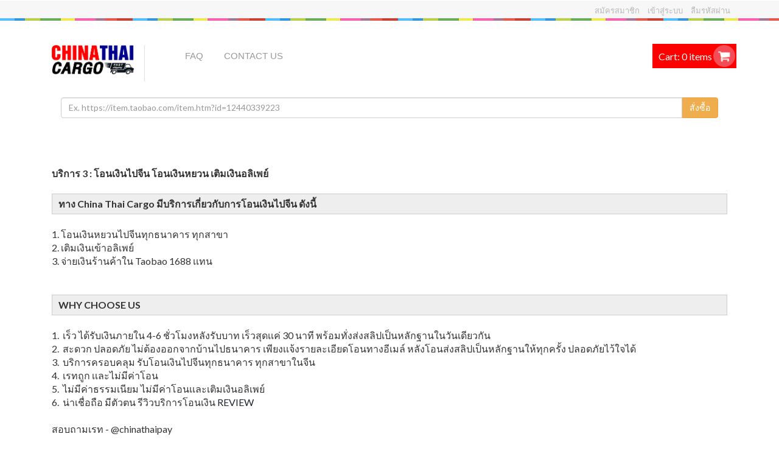

--- FILE ---
content_type: text/html; charset=UTF-8
request_url: https://chinathaicargo.com/service/23/%EF%BF%BD%EF%BF%BD%EF%BF%BD%EF%BF%BD%EF%BF%BD%EF%BF%BD%EF%BF%BD%EF%BF%BD%EF%BF%BD%EF%BF%BD%EF%BF%BD%EF%BF%BD%EF%BF%BD%EF%BF%BD%EF%BF%BD%EF%BF%BD%EF%BF%BD%EF%BF%BD-3--%EF%BF%BD%EF%BF%BD%EF%BF%BD%EF%BF%BD%EF%BF%BD%EF%BF%BD%EF%BF%BD%EF%BF%BD%EF%BF%BD%EF%BF%BD%EF%BF%BD%EF%BF%BD%EF%BF%BD%EF%BF%BD%EF%BF%BD%EF%BF%BD%EF%BF%BD%EF%BF%BD%EF%BF%BD%EF%BF%BD%EF%BF%BD%EF%BF%BD%EF%BF%BD%EF%BF%BD%EF%BF%BD%EF%BF%BD%EF%BF%BD%EF%BF%BD%EF%BF%BD%EF%BF%BD%EF%BF%BD%EF%BF%BD%EF%BF%BD-%EF%BF%BD%EF%BF%BD%EF%BF%BD%EF%BF%BD%EF%BF%BD%EF%BF%BD%EF%BF%BD%EF%BF%BD%EF%BF%BD%EF%BF%BD%EF%BF%BD%EF%BF%BD%EF%BF%BD%EF%BF%BD%EF%BF%BD%EF%BF%BD%EF%BF%BD%EF%BF%BD%EF%BF%BD%EF%BF%BD%EF%BF%BD%EF%BF%BD%EF%BF%BD%EF%BF%BD%EF%BF%BD%EF%BF%BD%EF%BF%BD%EF%BF%BD%EF%BF%BD%EF%BF%BD%EF%BF%BD%EF%BF%BD%EF%BF%BD%EF%BF%BD%EF%BF%BD%EF%BF%BD%EF%BF%BD%EF%BF%BD%EF%BF%BD%EF%BF%BD%EF%BF%BD%EF%BF%BD%EF%BF%BD%EF%BF%BD%EF%BF%BD.html
body_size: 6355
content:
<!--A Design by W3layouts
Author: W3layout
Author URL: https://w3layouts.com
License: Creative Commons Attribution 3.0 Unported
License URL: https://creativecommons.org/licenses/by/3.0/
<x name="keywords" content="รับนำเข้าสินค้าจากจีน นำเข้าสินค้าจากจีน พรีออเดอร์จีน ฝากสั่งสินค้าจากจีน ชิปปิ้งจีนไทย คาร์โก้จีนไทย สั่งสินค้าจากจีน โอนเงินหยวน เเลกเงินหยวน ฝากจ่ายเถาเปา" />
<x name="description" content="รับนำเข้าสินค้าจากจีน นำเข้าสินค้าจากจีน พรีออเดอร์จีน ฝากสั่งสินค้าจากจีน ชิปปิ้งจีนไทย คาร์โก้จีนไทย สั่งสินค้าจากจีน โอนเงินหยวน เเลกเงินหยวน ฝากจ่ายเถาเปา" />
<x>China Thai Cargo :: รับนำเข้าสินค้าจากจีน นำเข้าสินค้าจากจีน พรีออเดอร์จีน ฝากสั่งสินค้าจากจีน ชิปปิ้งจีนไทย คาร์โก้จีนไทย สั่งสินค้าจากจีน โอนเงินหยวน เเลกเงินหยวน ฝากจ่ายเถาเปา</x>
-->
<!DOCTYPE HTML>
<html>

<head>
	<!-- Google Tag Manager -->
	<script>
		(function(w, d, s, l, i) {
			w[l] = w[l] || [];
			w[l].push({
				'gtm.start': new Date().getTime(),
				event: 'gtm.js'
			});
			var f = d.getElementsByTagName(s)[0],
				j = d.createElement(s),
				dl = l != 'dataLayer' ? '&l=' + l : '';
			j.async = true;
			j.src =
				'https://www.googletagmanager.com/gtm.js?id=' + i + dl;
			f.parentNode.insertBefore(j, f);
		})(window, document, 'script', 'dataLayer', 'GTM-5PC4WN8');
	</script>
	<!-- End Google Tag Manager -->



	<title>รับนำเข้าสินค้าจากจีน นำเข้าสินค้าจากจีน พรีออเดอร์จีน ฝากสั่งสินค้าจากจีน ชิปปิ้งจีนไทย คาร์โก้จีนไทย สั่งสินค้าจากจีน โอนเงินหยวน เเลกเงินหยวน ฝากจ่ายเถาเปา</title>
	<meta name="viewport" content="width=device-width, initial-scale=1">
	<meta http-equiv="Content-Type" content="text/html; charset=utf-8" />
	<meta name="description" content="&#3609;&#3635;&#3648;&#3586;&#3657;&#3634;&#3626;&#3636;&#3609;&#3588;&#3657;&#3634;&#3592;&#3634;&#3585;&#3592;&#3637;&#3609; China Thai Cargo &#3609;&#3635;&#3648;&#3586;&#3657;&#3634;&#3612;&#3656;&#3634;&#3609;&#3619;&#3632;&#3610;&#3610;&#3626;&#3633;&#3656;&#3591;&#3595;&#3639;&#3657;&#3629;&#3629;&#3629;&#3609;&#3652;&#3621;&#3609;&#3660; 24 &#3594;&#3617;. &#3610;&#3619;&#3636;&#3585;&#3634;&#3619;&#3586;&#3609;&#3626;&#3656;&#3591;&#3626;&#3636;&#3609;&#3588;&#3657;&#3634;&#3592;&#3637;&#3609;-&#3652;&#3607;&#3618; &#3619;&#3623;&#3617;&#3607;&#3633;&#3657;&#3591;&#3614;&#3619;&#3637;&#3629;&#3629;&#3648;&#3604;&#3629;&#3619;&#3660;&#3648;&#3606;&#3634;&#3648;&#3611;&#3634;&#3592;&#3634;&#3585;&#3611;&#3619;&#3632;&#3648;&#3607;&#3624;&#3592;&#3637;&#3609; (Pre Order Taobao)" />

	<meta name="keywords" content="&#3609;&#3635;&#3648;&#3586;&#3657;&#3634;&#3626;&#3636;&#3609;&#3588;&#3657;&#3634;&#3592;&#3634;&#3585;&#3592;&#3637;&#3609;" />
	<meta name="robots" content="all,index,follow,noodp,noydir" />
	<meta name="revisit-after" content="7 days" />
	<meta name="audience" content="all" />
	<meta name="Rating" content="General" />
	<meta name="distribution" content="Global" />
	<meta name="Author" content="chinathaicargo.com" />
	<meta name="allow-search" content="yes" />
	<meta name="facebook-domain-verification" content="y2m8kegqgn8ne7ingr8tb1wr0htjmq" />
	<meta name="google-site-verification" content="H1UU3ou0MM32nimVzeUk1e5oYktqHYNf5b8EgriTZEo" />

	<script type="application/x-javascript">
		addEventListener("load", function() {
			setTimeout(hideURLbar, 0);
		}, false);

		function hideURLbar() {
			window.scrollTo(0, 1);
		}
	</script>
	<script>
		BASEURL = 'https://chinathaicargo.com';
		TRANSKEY = 'trnsl.1.1.20150608T074809Z.56e20932fa0f9fbd.621f29305aa5d7e3c8c725efeafea7ee2d3cd8ae';
		supperJson = '';
		skuMap_c = '';
		cnrate = 0.00;
	</script>

	<!-- Google Tag Manager -->
	<!-- <script>
		(function(w, d, s, l, i) {
			w[l] = w[l] || [];
			w[l].push({
				'gtm.start': new Date().getTime(),
				event: 'gtm.js'
			});
			var f = d.getElementsByTagName(s)[0],
				j = d.createElement(s),
				dl = l != 'dataLayer' ? '&l=' + l : '';
			j.async = true;
			j.src =
				'https://www.googletagmanager.com/gtm.js?id=' + i + dl;
			f.parentNode.insertBefore(j, f);
		})(window, document, 'script', 'dataLayer', 'GTM-5PC4WN8');
	</script> -->
	<!-- End Google Tag Manager -->

	<style>
		/*body {
    filter:grayscale(100%);
    -moz-filter:grayscale(100%);
    -webkit-filter:grayscale(100%);
    filter:gray;
}*/
	</style>
	<link href="https://chinathaicargo.com/assets/template/front-end/web/css/bootstrap.css" rel='stylesheet' type='text/css' />

	<link href="https://chinathaicargo.com/assets//template/back-end/sbadmin/bower_components/font-awesome/css/font-awesome.min.css" rel="stylesheet" type="text/css">
	<!-- jQuery (necessary for Bootstrap's JavaScript plugins) -->
	<!-- Custom Theme files -->
	<link href="https://chinathaicargo.com/assets/template/front-end/web/css/style.css" rel='stylesheet' type='text/css' />
	<link href="https://chinathaicargo.com/assets/template/front-end/style.css" rel='stylesheet' type='text/css' />
	<!-- Custom Theme files -->
	<!--webfont-->
	<link href='https://fonts.googleapis.com/css?family=Lato:100,200,300,400,500,600,700,800,900' rel='stylesheet' type='text/css'>
	<script type="text/javascript" src="https://chinathaicargo.com/assets/template/front-end/web/js/jquery-1.11.1.min.js?1768719630"></script>
	<!-- <script type="text/javascript" src="https://www.chinathaicargo.com/assets/template/front-end/web/js/jquery-1.11.1.min.js"></script> -->

	<!-- start menu -->
	<link href="https://chinathaicargo.com/assets/template/front-end/web/css/megamenu.css" rel="stylesheet" type="text/css" media="all" />
	<!--<script type="text/javascript" src="https://chinathaicargo.com/assets/template/front-end/web/js/megamenu.js"></script>-->
	<script type="text/javascript" src="https://chinathaicargo.com/assets/template/front-end/web/js/bootstrap.js?1768719630"></script>
	<!-- <script type="text/javascript" src="https://www.chinathaicargo.com/assets/template/front-end/web/js/bootstrap.js"></script> -->
	<script type="text/javascript" src="https://chinathaicargo.com/assets/template/front-end/script.js?1768719630"></script>
	<script type="text/javascript" src="https://chinathaicargo.com/assets/template/front-end/script-tmall.js?1768719630"></script>
	<script type="text/javascript" src="https://chinathaicargo.com/assets/template/front-end/script-taobao.js?1768719630"></script>
	<script type="text/javascript" src="https://chinathaicargo.com/assets/template/front-end/script-1688.js?1768719630"></script>
	<!-- Google Tag Manager -->
	<!--script>(function(w,d,s,l,i){w[l]=w[l]||[];w[l].push({'gtm.start':
new Date().getTime(),event:'gtm.js'});var f=d.getElementsByTagName(s)[0],
j=d.createElement(s),dl=l!='dataLayer'?'&l='+l:'';j.async=true;j.src=
'https://www.googletagmanager.com/gtm.js?id='+i+dl;f.parentNode.insertBefore(j,f);
})(window,document,'script','dataLayer','GTM-NZDD2WW');</script-->
	<!-- End Google Tag Manager -->
	<!-- Google Tag Manager -->
<script>(function(w,d,s,l,i){w[l]=w[l]||[];w[l].push({'gtm.start':
new Date().getTime(),event:'gtm.js'});var f=d.getElementsByTagName(s)[0],
j=d.createElement(s),dl=l!='dataLayer'?'&l='+l:'';j.async=true;j.src=
'https://www.googletagmanager.com/gtm.js?id='+i+dl;f.parentNode.insertBefore(j,f);
})(window,document,'script','dataLayer','GTM-N5VPX2J6');</script>
<!-- End Google Tag Manager -->
</head>

<body>
	<!-- Google Tag Manager (noscript) -->
	<noscript><iframe src="https://www.googletagmanager.com/ns.html?id=GTM-5PC4WN8" height="0" width="0"
			style="display:none;visibility:hidden"></iframe></noscript>
	<!-- End Google Tag Manager (noscript) -->
	<!-- Google Tag Manager (noscript) -->
<noscript><iframe src="https://www.googletagmanager.com/ns.html?id=GTM-N5VPX2J6"
height="0" width="0" style="display:none;visibility:hidden"></iframe></noscript>
<!-- End Google Tag Manager (noscript) -->
	<div class="header_top">
		<div class="container">
			<div class="one-fifth column row_1">

			</div>
			<div class="cssmenu">
				<ul>
											<li ><a href="https://chinathaicargo.com/auth/register/">&#3626;&#3617;&#3633;&#3588;&#3619;&#3626;&#3617;&#3634;&#3594;&#3636;&#3585;</a></li>
						<li ><a href="https://chinathaicargo.com/auth/login">&#3648;&#3586;&#3657;&#3634;&#3626;&#3641;&#3656;&#3619;&#3632;&#3610;&#3610;</a></li>
						<li ><a href="https://chinathaicargo.com/auth/forgotpassword/">&#3621;&#3639;&#3617;&#3619;&#3627;&#3633;&#3626;&#3612;&#3656;&#3634;&#3609;</a></li>
									</ul>
			</div>
		</div>
	</div>
	<div class="wrap-box"></div>
	<div class="header_bottom">
		<div class="container">

			<div class="col-sm-10 header-bottom-left">
				<div class="col-sm-2 col-xs-6 logo">
					<h4><a href="https://chinathaicargo.com/"><!--<span>CHINA THAI</span> CARGO</a>-->
							<img src="https://chinathaicargo.com/assets/template/front-end/images/cn-th-logo.png" class="img-responsive" />
					</h4>
				</div>
				<div class="col-sm-10 menu hidden-xs">
					<ul class="navbar-nav megamenu skyblue">
						<!-- <li ><a class="color1" href="https://www2.chinathaicargo.com/">Home</a></li>
						<li ><a class="color2" href="https://www2.chinathaicargo.com/#about/">ABOUT US</a></li>
						<li ><a class="color4" href="https://www2.chinathaicargo.com/#howtoorder/">How to Order Online</a></li>
						<li class="dropdown"><a href="#" data-toggle="dropdown" role="button" aria-expanded="false" class="color5 dropdown-toggle">Services <span class="caret"></span></a>
							<ul class="dropdown-menu" role="menu">
								<li><a href="https://www2.chinathaicargo.com/order-and-import-china/">&#3610;&#3619;&#3636;&#3585;&#3634;&#3619;&#3607;&#3637;&#3656; 1 : &#3626;&#3633;&#3656;&#3591;&#3595;&#3639;&#3657;&#3629;&#3649;&#3621;&#3632;&#3609;&#3635;&#3648;&#3586;&#3657;&#3634;&#3626;&#3636;&#3609;&#3588;&#3657;&#3634;&#3592;&#3634;&#3585;&#3592;&#3637;&#3609;</a></li>
								<li><a href="https://www2.chinathaicargo.com/import-from-china/">&#3610;&#3619;&#3636;&#3585;&#3634;&#3619;&#3607;&#3637;&#3656; 2 : &#3609;&#3635;&#3648;&#3586;&#3657;&#3634;&#3626;&#3636;&#3609;&#3588;&#3657;&#3634;&#3592;&#3634;&#3585;&#3592;&#3637;&#3609;</a></li>
								<li><a href="https://www2.chinathaicargo.com/custom-service-china-and-thai/">&#3610;&#3619;&#3636;&#3585;&#3634;&#3619;&#3607;&#3637;&#3656; 3 : &#3610;&#3619;&#3636;&#3585;&#3634;&#3619;&#3605;&#3633;&#3623;&#3648;&#3648;&#3607;&#3609;&#3604;&#3635;&#3648;&#3609;&#3636;&#3609;&#3614;&#3636;&#3608;&#3637;&#3585;&#3634;&#3619;&#3624;&#3640;&#3621;&#3585;&#3634;&#3585;&#3619; &#3592;&#3637;&#3609;&#3648;&#3648;&#3621;&#3632;&#3652;&#3607;&#3618;</a></li>
								<li><a href="https://www2.chinathaicargo.com/payment-agency/">&#3610;&#3619;&#3636;&#3585;&#3634;&#3619;&#3607;&#3637;&#3656; 4 : &#3619;&#3633;&#3610;&#3594;&#3635;&#3619;&#3632;&#3588;&#3656;&#3634;&#3626;&#3636;&#3609;&#3588;&#3657;&#3634;&#3651;&#3627;&#3657;&#3619;&#3657;&#3634;&#3609;&#3592;&#3637;&#3609;</a></li>
								<li><a href="https://www2.chinathaicargo.com/private-translator-china/">&#3610;&#3619;&#3636;&#3585;&#3634;&#3619;&#3607;&#3637;&#3656; 5 : &#3610;&#3619;&#3636;&#3585;&#3634;&#3619;&#3621;&#3656;&#3634;&#3617;&#3607;&#3633;&#3623;&#3619;&#3660;&#3626;&#3656;&#3623;&#3609;&#3605;&#3633;&#3623;&#3648;&#3604;&#3636;&#3609;&#3605;&#3621;&#3634;&#3604; &#3627;&#3634;&#3650;&#3619;&#3591;&#3591;&#3634;&#3609; &#3585;&#3623;&#3634;&#3591;&#3650;&#3592;&#3623; &#3629;&#3637;&#3657;&#3629;&#3641;</a></li>
							</ul>
						</li> -->
						<li ><a class="color6" href="https://chinathaicargo.com/policy.html">FAQ</a></li>
						<li ><a class="color7" href="https://chinathaicargo.com/">Contact US</a></li>
					</ul>
				</div>
				<div class="col-xs-6   visible-xs">
					<button type="button" class="btn btn-primary navbar-toggle collapsed" data-toggle="collapse" data-target="#bs-example-navbar-collapse-1" style="z-index: 999;background-color: red;">
						MENU
					</button>
				</div>
			</div>

			<div class="col-xs-12 visible-xs">




				<div class="collapse navbar-collapse " id="bs-example-navbar-collapse-1">
					<!--<ul class="nav navbar-nav">
        <li class="active"><a href="#">Link <span class="sr-only">(current)</span></a></li>
        <li><a href="#">Link</a></li>
        <li class="dropdown">
          <a href="#" class="dropdown-toggle" data-toggle="dropdown" role="button" aria-expanded="false">Dropdown <span class="caret"></span></a>
          <ul class="dropdown-menu" role="menu">
            <li><a href="#">Action</a></li>
            <li><a href="#">Another action</a></li>
            <li><a href="#">Something else here</a></li>
            <li class="divider"></li>
            <li><a href="#">Separated link</a></li>
            <li class="divider"></li>
            <li><a href="#">One more separated link</a></li>
          </ul>
        </li>
      </ul>-->
					<ul class="nav navbar-nav">
						<li ><a class="color1" href="https://chinathaicargo.com/">Home</a></li>
						<!-- <li ><a class="color2" href="https://www2.chinathaicargo.com/#about">ABOUT US</a></li> -->
						<!-- <li ><a class="color4" href="https://www2.chinathaicargo.com/#howtoorder">How to Order Online</a></li> -->
						<!-- <li class="dropdown"><a href="#" data-toggle="dropdown" role="button" aria-expanded="false" class="color5 dropdown-toggle">Services <span class="caret"></span></a>
							<ul class="dropdown-menu" role="menu">
								<li><a href="https://www2.chinathaicargo.com/order-and-import-china/">&#3610;&#3619;&#3636;&#3585;&#3634;&#3619;&#3607;&#3637;&#3656; 1 : &#3626;&#3633;&#3656;&#3591;&#3595;&#3639;&#3657;&#3629;&#3649;&#3621;&#3632;&#3609;&#3635;&#3648;&#3586;&#3657;&#3634;&#3626;&#3636;&#3609;&#3588;&#3657;&#3634;&#3592;&#3634;&#3585;&#3592;&#3637;&#3609;</a></li>
								<li><a href="https://www2.chinathaicargo.com/import-from-china/">&#3610;&#3619;&#3636;&#3585;&#3634;&#3619;&#3607;&#3637;&#3656; 2 : &#3609;&#3635;&#3648;&#3586;&#3657;&#3634;&#3626;&#3636;&#3609;&#3588;&#3657;&#3634;&#3592;&#3634;&#3585;&#3592;&#3637;&#3609;</a></li>
								<li><a href="https://www2.chinathaicargo.com/custom-service-china-and-thai/">&#3610;&#3619;&#3636;&#3585;&#3634;&#3619;&#3607;&#3637;&#3656; 3 : &#3610;&#3619;&#3636;&#3585;&#3634;&#3619;&#3605;&#3633;&#3623;&#3648;&#3648;&#3607;&#3609;&#3604;&#3635;&#3648;&#3609;&#3636;&#3609;&#3614;&#3636;&#3608;&#3637;&#3585;&#3634;&#3619;&#3624;&#3640;&#3621;&#3585;&#3634;&#3585;&#3619; &#3592;&#3637;&#3609;&#3648;&#3648;&#3621;&#3632;&#3652;&#3607;&#3618;</a></li>
								<li><a href="https://www2.chinathaicargo.com/payment-agency/">&#3610;&#3619;&#3636;&#3585;&#3634;&#3619;&#3607;&#3637;&#3656; 4 : &#3619;&#3633;&#3610;&#3594;&#3635;&#3619;&#3632;&#3588;&#3656;&#3634;&#3626;&#3636;&#3609;&#3588;&#3657;&#3634;&#3651;&#3627;&#3657;&#3619;&#3657;&#3634;&#3609;&#3592;&#3637;&#3609;</a></li>
								<li><a href="https://www2.chinathaicargo.com/private-translator-china/">&#3610;&#3619;&#3636;&#3585;&#3634;&#3619;&#3607;&#3637;&#3656; 5 : &#3610;&#3619;&#3636;&#3585;&#3634;&#3619;&#3621;&#3656;&#3634;&#3617;&#3607;&#3633;&#3623;&#3619;&#3660;&#3626;&#3656;&#3623;&#3609;&#3605;&#3633;&#3623;&#3648;&#3604;&#3636;&#3609;&#3605;&#3621;&#3634;&#3604; &#3627;&#3634;&#3650;&#3619;&#3591;&#3591;&#3634;&#3609; &#3585;&#3623;&#3634;&#3591;&#3650;&#3592;&#3623; &#3629;&#3637;&#3657;&#3629;&#3641;</a></li>
							</ul>
						</li> -->
						<li ><a class="color6" href="https://chinathaicargo.com/policy.php">FAQ</a></li>
						<li ><a class="color7" href="https://chinathaicargo.com/">Contact US</a></li>
					</ul>

				</div>

			</div>

			<div class="col-sm-2 header-bottom-right hidden-xs">
				<ul class="icon1 sub-icon1 profile_img">

					<li><a class="active-icon c1" href="https://chinathaicargo.com/order/checkout"> Cart: 0 items</a>
						<ul class="sub-icon1 list">
							<h3>Recently added items(0)</h3>
							<div class="shopping_cart">
															</div>
							<div class="total">
								<div class="total_left">&#3619;&#3623;&#3617; (RMB) : </div>
								<div class="total_right">0.00</div>
								<div class="clearfix"> </div>
							</div>
							<div class="total">
								<div class="total_left">&#3619;&#3623;&#3617; (THB) : </div>
								<div class="total_right">0.00</div>
								<div class="clearfix"> </div>
							</div>
							<div class="login_buttons">
								<!--<div class="check_button"><a href="checkout.html">Check out</a></div>-->
								<div class="login_button"><a href="https://chinathaicargo.com/order/checkout/">Check out</a></div>
								<div class="clearfix"></div>
							</div>
							<div class="clearfix"></div>
						</ul>
					</li>
				</ul>




			</div>

			<!-- <div class="search">	  
				<input type="text" name="s" onfocus="bigSearch('open');"  class="textbox"  >
				<input type="submit" value="Subscribe" id="submit" name="submit" onclick="bigSearch('open');">
				<div id="response"> </div>
		     </div>-->
			<div class="clearfix"></div>
		</div>
		<div class="clearfix"></div>
		<div class="container" style="margin-top: 2%;">
			<div class="col-xs-12 big-search">
				<!--<div class="col-sm-offset-3 col-sm-1" style="text-align: right;">
        			<a href="javascript:;" onclick="bigSearch('close');">X close</a>
        		</div>-->
				<div class=" col-sm-12">
					<div class="input-group">
						<input type="text" class="form-control " name="searchurl" id="searchurl" placeholder="Ex. https://item.taobao.com/item.htm?id=12440339223">
						<span class="input-group-btn">
							<button class="btn btn-warning" type="button" onclick="newItemSearch('front');">&#3626;&#3633;&#3656;&#3591;&#3595;&#3639;&#3657;&#3629;</button>
						</span>
					</div>
				</div>
				<!-- <div class=" col-sm-12" >
			    	<div class="input-group">
				      <input type="text" class="form-control " name="searchurl" id="searchurlold" placeholder="Ex. https://item.taobao.com/item.htm?id=12440339223">
				      <span class="input-group-btn">
				        <button class="btn btn-warning" type="button" onclick="itemSearch('front');" >&#3626;&#3633;&#3656;&#3591;&#3595;&#3639;&#3657;&#3629;</button>
				      </span>
			      	</div>
			    </div> -->
			</div>
		</div>
	</div>
	</div><div class="single_top">
	 <div class="container"> 
	 	<div class="col-xs-12 img-rs">
	 		<p><strong>บริการ 3 : โอนเงินไปจีน โอนเงินหยวน เติมเงินอลิเพย์</strong></p>

<p>&nbsp;</p>

<div style="background:#eeeeee; border:1px solid #cccccc; padding:5px 10px"><strong>ทาง China Thai Cargo มีบริการเกี่ยวกับการโอนเงินไปจีน ดังนี้</strong></div>

<p>&nbsp;</p>

<p>1. โอนเงินหยวนไปจีนทุกธนาคาร ทุกสาขา</p>

<p>2. เติมเงินเข้าอลิเพย์&nbsp;</p>

<p>3. จ่ายเงินร้านค้าใน Taobao 1688 เเทน&nbsp;</p>

<p>&nbsp;</p>

<p>&nbsp;</p>

<div style="background:#eeeeee; border:1px solid #cccccc; padding:5px 10px"><strong>WHY CHOOSE US</strong></div>

<p>&nbsp;</p>

<p>1.&nbsp; เร็ว ได้รับเงินภายใน 4-6 ชั่วโมงหลังรับบาท เร็วสุดเเค่ 30 นาที พร้อมทั่งส่งสลิปเป็นหลักฐานในวันเดียวกัน</p>

<p>2.&nbsp; สะดวก ปลอดภัย ไม่ต้องออกจากบ้านไปธนาคาร เพียงเเจ้งรายละเอียดโอนทางอีเมล์ หลังโอนส่งสลิปเป็นหลักฐานให้ทุกครั้ง ปลอดภัยไว้ใจได้</p>

<p>3.&nbsp; บริการครอบคลุม รับโอนเงินไปจีนทุกธนาคาร ทุกสาขาในจีน&nbsp;</p>

<p>4.&nbsp; เรทถูก&nbsp;เเละไม่มีค่าโอน</p>

<p>5.&nbsp; ไม่มีค่าธรรมเนียม ไม่มีค่าโอนเเละเติมเงินอลิเพย์&nbsp;</p>

<p>6.&nbsp; น่าเชื่อถือ มีตัวตน รีวิวบริการโอนเงิน <a href="https://www.facebook.com/pg/fanpagechinathaicargo/reviews/?ref=page_internal">REVIEW</a><a href="https://www.facebook.com/pg/fanpagechinathaicargo/reviews/?ref=page_internal" target="_blank">&nbsp;</a></p>

<p>&nbsp;</p>

<p>สอบถามเรท - @chinathaipay</p>

<p>&nbsp;</p>

<p><a href="https://lin.ee/cd8ensU">https://lin.ee/cd8ensU</a></p>

<p><img alt="" src="https://drive.google.com/file/d/1nqsxqfgyhd_KR_suyY5X8GuiP5VEKyXp/view?usp=sharing" /><a href="https://drive.google.com/file/d/1nqsxqfgyhd_KR_suyY5X8GuiP5VEKyXp/view?usp=sharing"><img alt="" src="https://drive.google.com/file/d/1nqsxqfgyhd_KR_suyY5X8GuiP5VEKyXp/view?usp=sharing" /></a></p>

<p><img src="https://qr-official.line.me/sid/M/frm8086h.png" /></p>

<p>&nbsp;</p>

<p>&nbsp;</p>

<p>&nbsp;</p>

<p>รีวิวบริการโอนเงิน&nbsp;<a href="https://www.facebook.com/pg/fanpagechinathaicargo/reviews/?ref=page_internal">REVIEW</a><a href="https://www.facebook.com/pg/fanpagechinathaicargo/reviews/?ref=page_internal" target="_blank">&nbsp;</a></p>

<p><a href="https://&lt;a href=">&nbsp;</a></p>

<p><a href="https://&lt;a href=">&nbsp;</a></p>	 	</div>
	  	
      </div>
</div> <div class="footer">
	<div class="container">
		<div class="footer_bottom">
			<div class="copy">
                <p>Copyright © 2015 China Thai Cargo. All Rights Reserved.&nbsp;&nbsp;<a href="https://chinathaicargo.com/" target="_blank">CHINA THAI CARGO</a> </p>
	        </div>
	    </div>
	</div>
</div>
<div style="display:none;">
	<pre>Array
(
    [L_LANG] => gb
)
</pre></div>
<iframe height="0" width="0" id="orderFrm" name="orderFrm"></iframe> 
<div class="modal fade" id="itemSearch" tabindex="-1" role="dialog" aria-labelledby="myModalLabel" aria-hidden="true">
  <div class="modal-dialog modal-lg" style="width: 80%;">
    <div class="modal-content">
      <div class="modal-header">
        <button type="button" class="close" data-dismiss="modal" aria-label="Close"><span aria-hidden="true">&times;</span></button>
        <h4 class="modal-title" id="myModalLabel">Product Detail</h4>
      </div>
      <div class="modal-body" id="searchBody">
      	 <form id="productHome" name="productHome" style="display: none;">
	    	<div class="row">
	    		
	    		<div class=" col-sm-12" style="margin-bottom: 15px;">
			    	<div class="input-group">
				      <input type="text" class="form-control " name="searchurl2" id="searchurl2" placeholder="Ex. https://item.taobao.com/item.htm?id=12440339223">
				      <span class="input-group-btn">
				        <button class="btn btn-warning" type="button" onclick="newItemSearch('front2');" >สั่งซื้อ</button>
				      </span>
			      	</div>
			    </div>
			    
	    		<div class="col-xs-12">
	    		
	    		<div class="col-sm-4">
	    			<span id="topImg" style="max-width: 60%;"></span>
	    			
	    			
	    		</div>
	    		
	    		<div class="col-sm-8" style="margin-bottom: 2%;">
	    			<div class="row">
	    			<div class="col-xs-2">
	    				ลิ้งสินค้า
	    			</div>
	    			<div class="col-xs-7">
	    				<input id="product_link" name="product_link"  type="text" class="form-control" value=""/>
	    			</div>
	    			<div class="clearfix"></div>
	    			<div class="col-xs-2" style="margin-top: 2%;">
	    				ชื่อสินค้า
	    			</div>
	    			<div class="col-xs-7" style="margin-top: 2%;">
	    				<input id="product_name" name="product_name" type="text" class="form-control" value=""/>
	    			</div>
	    			<div class="clearfix"></div>
	    			<div class="col-xs-2" style="margin-top: 2%;">
	    				ร้านค้า
	    			</div>
	    			<div class="col-xs-7" style="margin-top: 2%;" id="shopname">
	    				
	    			</div>
	    			</div>
	    		</div>
	    		
	    		</div>
	    		
	    		<div class="col-xs-12" style="margin-top: 3%;">
	    			
	    			<div class="col-sm-6" >
	    				<div class="col-xs-12" style="background-color: #e4be9c;padding-top: 10px;">
		    				<h4 style="color: #d02f2f;">เลือกสินค้า</h4>
		    			</div>
		    			<div class="col-xs-12" style="border: 1px solid #e4be9c; padding-top: 10px;">
		    			
			    		<div class="col-xs-12" id="prop_data">
			    		</div>
			    		<div class="col-xs-12">
			    			<h4>ราคา &nbsp;&nbsp;<b id="price_rmb">0.00</b> RMB&nbsp;&nbsp;&nbsp;&nbsp;( <b id="price_th">0.00</b> THB )</h4>
			    		</div>
			    		<div class="col-xs-12" style="margin-top: 2%;">
			    			<div class="row">
			    				<div class="col-xs-2" style="padding-top: 2%;">
			    					<h4>จำนวน</h4>
			    					
			    				</div>
			    				<div class="col-xs-3">
			    					<h4><input maxlength="4" onkeypress="validateKeyC(event);" name="product_qty" id="product_qty" style="font-size: 18px;text-align: center;height: 45px;" type="text" value="1" class="form-control"/></h4>
			    				</div>
			    				<div class="col-xs-5" style="text-align: center;">
					    			<button onclick="orderNow();" type="button" class="btn btn-warning btn-lg" style="padding-left: 20%;padding-right: 20%;">เพิ่ม</button>
					    		</div>
					    		<!--<div class="col-xs12" style="text-align: center;">
					    			<a href="https://chinathaicargo.com/order/checkout"  class="btn btn-warning btn-lg" style="padding-left: 20%;padding-right: 20%;">ไปที่ตะกร้าสินค้า</a>
					    		</div>-->
			    			</div>
			    		</div>
			    		
			    		</div>
		    		</div>
		    		<div class="col-sm-6">
	    			
		    			<div class="col-xs-12" style="background-color: #e4be9c;padding-top: 10px;">
		    				<h4 style="color: #d02f2f;">รายการสินค้าในตะกร้า</h4>
		    			</div>
		    			<div class="col-xs-12" style="border: 1px solid #e4be9c; padding-top: 10px;">
		    				<div id="preLoadItem" style="text-align: center;display: none;">
					         	<img src="https://chinathaicargo.com/assets/template/back-end/images/712.GIF" style="max-width: 50px;"/><br />
					         	Please Wait...
					         </div>
			    			<div id="basket_pd"></div>
			    			<div class="col-xs-12" style="text-align: center;">
			    				<button onclick="mergeData();" type="button" class="btn btn-danger" style="padding-left: 20%;padding-right: 20%;">หยิบใส่ตะกร้า</button>
			    				<br /><br />
			    			</div>
			    			
		    			</div>
		    			
		    			
		    			
		    		</div>
	    		</div>
	    		
	    		
	    		<div class="clearfix"></div>
	    		
	    		
	    		<div class="col-xs-12">
	    			<input type="hidden" name="pd_img" id="pd_img" value=""/>
	    			<input type="hidden" name="shop_name" id="shop_name" value=""/>
	    			<input type="hidden" name="shop_link" id="shop_link" value=""/>
	    			<input type="hidden" name="product_price_rmb" id="product_price_rmb" value=""/>
	    			<input type="hidden" name="product_price_thb" id="product_price_thb" value=""/>
	    			<div id="pd_option">
	    				
	    			</div>
	    			<div id="img-tag-c" style="display: none;">
							    				
					</div>
	    		</div>
	    	</div>
	    </form>
         <div id="preLoadSearch" style="text-align: center;">
         	<img src="https://chinathaicargo.com/assets/template/back-end/images/712.GIF" style="max-width: 50px;"/><br />
         	Please Wait...
         </div>
         <div id="noresult" style="text-align: center;display:none;">
         	<h2>ไม่พบสินค้าที่ค้นหา</h2>
         </div>
      </div>
	  <div class="modal-footer" id="searchFooter" style="display: none;">

	  </div>
    </div>
  </div>
</div>
</body>
</html>	

--- FILE ---
content_type: text/css
request_url: https://chinathaicargo.com/assets/template/front-end/web/css/style.css
body_size: 10364
content:
/*
Author: W3layout
Author URL: http://w3layouts.com
License: Creative Commons Attribution 3.0 Unported
License URL: http://creativecommons.org/licenses/by/3.0/
*/
h4, h5, h6,
h1, h2, h3 {margin-top: 0;}
ul, ol {margin: 0;}
p {margin: 0;}
html, body{
   font-family: 'Lato', sans-serif;
   font-size: 100%;
   background:#fff; 
}
body a{
	transition: 0.5s all;
	-webkit-transition: 0.5s all;
	-o-transition: 0.5s all;
	-ms-transition: 0.5s all;
	-moz-transition: 0.5s all;
}
.header_top{
	background: #f7f7f7;
	padding: 2px 0;
	border-bottom: 1px solid #EFEFEF;
}
.wrap-box {
  background: url(../images/strip.png);
  padding:2px;
}
.one-fifth {
	width:10.4%;
}
.column {
	float: left;
	position: relative;
}
.selection-box {
	display: block;
	position: relative;
}
.search-form .column input[type="text"], .search-form .column input[type="submit"], .search-form .column select {
	width: 100%;
}
.selection-box select {
	background: #FFFFFF;
}
.search-form .column .selection-box:after {
	height: 46px;
}
.selection-box:before, .selection-box:after {
	content: "";
	pointer-events: none;
	position: absolute;
}
.three-fifth {
	width: 59.2%;
}
.three-fifth input[type="text"]{
	background: #fff;
	border: 1px solid #ddd;
	color: #CDCDCD;
	padding: 15px;
	display: block;
	font-size: 16px;
	box-sizing: border-box;
	-webkit-box-sizing: border-box;
	-moz-box-sizing: border-box;
	-ms-box-sizing: border-box;
	-o-box-sizing: border-box;
	width: 100%;
	outline:none;
}
.one-fifth select {
	background: none;
	background-image: url("../images/arrow.png");
	background-position: left 65px center;
	background-repeat: no-repeat;
	border: none;
	border-radius: 0;
	color: #B8B8B8;
	cursor: pointer;
	display: block;
	font-size: 13px;
	outline: medium none;
	padding: 5px 10px;
	-webkit-appearance: none;
	-moz-appearance: none;
	letter-spacing: 1px;
}
.one-fifth input[type="submit"]{
	padding:14px 40px;
}
.cssmenu {
	margin-top: 3px;
}
.cssmenu ul {
	float: right;
	padding: 0;
	margin: 0;
	list-style: none;
}
.cssmenu ul li {
	display: inline-block;
}
.cssmenu ul li {
	display: inline-block;
}
.cssmenu ul li a{
    color: #B8B8B8;
	font-size:13px;
}
.cssmenu ul li.active a{
    color:#f54d56;
	text-decoration:none;
}
.cssmenu ul li a:hover, .h_nav ul li a:hover, .content_box h4 a:hover, ul.list_1 li a:hover, .box_3 h4 a:hover{
	color:#f54d56;
	text-decoration:none;
}
.logo {
	border-right: 1px solid #E0E0E0;
	padding-left:0;
}
.logo h1{
	  text-transform: uppercase;
      font-size: 1.5em;
 	 font-weight: 800;
     margin: 5px 0 0 0;
}
.logo h4 a span{
	color:#f54d56;
}
.logo h4 a{
	color:#333;
}
.logo h4 a:hover{
	text-decoration:none;
}
.header_bottom {
	padding:2em 0;
}
/*--menu--*/
/* dCodes Framework:(c) TemplateAccess */
/* start menu */
.h_nav h4{
	border-bottom:1px solid rgb(236, 236, 236);
	font-size: 1.5em;
	color:#000;
	line-height: 1.8em;
	text-transform:uppercase
	margin-bottom: 4%;
}
.h_nav h4.top{
	margin-top: 12%;
}
.h_nav ul li{
	display: block;
}
.h_nav ul li a{
	display:block;
	font-size:1em;
	color:#777;
	text-transform:capitalize;
	line-height:2em;
	-webkit-transition: all 0.3s ease-in-out;
	-moz-transition: all 0.3s ease-in-out;
	-o-transition: all 0.3s ease-in-out;
	transition: all 0.3s ease-in-out;
}
.h_nav ul li a:hover{
	color:#00405d;
	text-decoration:underline;
}
.header-bottom-left{
	margin-top: 8px;
}
.header-bottom-right{
	float:right;
	padding-right: 0;
	margin-top:6px;
}
.header-bottom-right h3{
	font-size:1em;
	font-weight:600;
	color:#000;
	border-bottom:1px solid #E0E0E0;
	margin-bottom:10px;
	padding-bottom:10px;
	padding:10px;
}
.shopping_cart{
	padding:10px;
}
/* start icon styles */
.icon1:before,.icon1:after {
	content: "";
	display: table;
}
.icon1:after {
	clear: both;
}
ul.icon1{
	float:right;
	zoom: 1;
	list-style: none;
	padding: 0;
	margin-left:0;
}
.icon1 li {
	float: left;
	position: relative;
}
.icon1 li:last-child{
	border-right:none;
}
.icon1 li:hover > a {
	color: #fafafa;
}
*html .icon1 li a:hover { /* IE6 only */
	color: #fafafa;
}
.icon1 ul {
	width:250px;
	margin: 10px 0 0 0;
	opacity: 0;
	visibility: hidden;
	position: absolute;
	top:10px;
	z-index: 1;
	right: -100px;
	background: #ffffff;
	-webkit-transition: all .2s ease-in-out;
	-moz-transition: all .2s ease-in-out;
	-ms-transition: all .2s ease-in-out;
	-o-transition: all .2s ease-in-out;
	transition: all .2s ease-in-out;
	box-shadow: 0 0 5px #999;
	-webkit-box-shadow: 0 0 5px #999;
	-moz-box-shadow: 0 0 5px #999;
	-o-box-shadow: 0 0 5px #999;
}
.icon1 li:hover > ul {
	opacity: 1;
	visibility: visible;
	margin: 0;
	z-index: 9999;
}
.icon1 ul ul {
	top: 6px;
	left: 158px;
	margin: 0 0 0 20px;
}
.icon1 ul li {
	/*--float: none;--*/
	display: block;
	border: 0;
}
.icon1 ul li:first-child{
	border-top:none;
}
.icon1 ul li:first-child a{
	border-top-left-radius: 5px;
	-webkit-border-top-left-radius: 5px;
	-moz-border-top-left-radius: 5px;
	-o-border-top-left-radius: 5px;
}
.icon1 ul li:last-child {   
	-moz-box-shadow: none;
	-webkit-box-shadow: none;
	box-shadow: none;    
}
.icon1 ul a {    
	_height: 10px; /*IE6 only*/
	white-space: nowrap;
	float: none;
	text-transform: none;
}
.active-icon{
	display: block;
}
.icon1 ul li:first-child > a:after {
	content: '';
	position: absolute;
	left: 45%;
	top: -30px;
	border-left: 10px solid transparent;
	border-right:10px solid transparent;
	border-bottom:10px solid #f0f0f0;
}
.icon1 ul ul li:first-child a:after {
	left: -100px;
	top: 0%;
	margin-top: -6px;
	border-left: 0;	
	border-bottom:20px solid transparent;
	border-top: 20px solid transparent;
	border-right:20px solid #323757;
}
/* Mobile */
.icon1-trigger {
	display: none;
}
.sub-icon1 img{
	border:none;
	display:inline-block;
	vertical-align:middle;
}
.cart_box{
	margin-bottom:1em;
	border-bottom:1px solid #E0E0E0;
	margin-bottom:10px;
	padding-bottom:10px;
}
.list_img{
	float:left;
	width:20%;
	border:1px solid #e0e0e0;
	margin-right:6%;
}
.list_desc{
	float:left;
	width:50%;
}
.list_desc h4 a{
	color:#000;
	font-size:12px;
	text-decoration:none;
	font-weight:400;
	text-transform:uppercase;
}
span.actual{
	color:#f54d56;
	font-size:13px;
	font-weight:600;
}
.list_desc h4 a:hover{
	color: #f54d56;
}
.total{
	padding:10px;
	background:#ddd;
}
.c1{
  background: url(../images/cart.png) no-repeat 0px 0;
  width: 40px;
  height: 40px;
  display: inline-block;
  vertical-align: middle;
}
.cart_box, .cart_box1{
	position:relative;
}
.alert-close {
  background: url('../images/close.png') no-repeat 0px 0px;
  cursor: pointer;
  height: 22px;
  width: 22px;
  position: absolute;
  right:-10px;
  top:5px;
  -webkit-transition: color 0.2s ease-in-out;
  -moz-transition: color 0.2s ease-in-out;
  -o-transition: color 0.2s ease-in-out;
  transition: color 0.2s ease-in-out;
}
.alert-close1 {
  background: url('../images/close.png') no-repeat 0px 0px;
  cursor: pointer;
  height: 22px;
  width: 22px;
  position: absolute;
  right:-10px;
  top:5px;
  -webkit-transition: color 0.2s ease-in-out;
  -moz-transition: color 0.2s ease-in-out;
  -o-transition: color 0.2s ease-in-out;
  transition: color 0.2s ease-in-out;
}
.total_left{
	float:left;
}
.total_right{
	float:right;
	font-size:0.85em;
	color:#f54d56;
	font-weight:600;
}
.login_buttons{
	padding:0px 10px 10px;
}
.login_button{
	float:right;
}
.login_button a{
	color:#fff;
	font-size:0.8125em;
	text-transform:uppercase;
	font-weight:600;
	text-decoration:none;
    border: none;
	cursor: pointer;
	padding:5px 10px; 
	display: inline-block;
	outline: none;
	-webkit-transition: all 0.3s;
	-moz-transition: all 0.3s;
	transition: all 0.3s;
	background: #000;
	margin:10px 0 0;
}
.login_button a:hover{
	background:#f54d56;
}
.check_button{
	float:left;
}
.check_button a{
	color:#fff;
	font-size:0.8125em;
	text-transform:uppercase;
	font-weight:600;
	text-decoration:none;
    border: none;
	cursor: pointer;
	padding:5px 10px; 
	display: inline-block;
	outline: none;
	-webkit-transition: all 0.3s;
	-moz-transition: all 0.3s;
	transition: all 0.3s;
	background: #000;
	margin:10px 0 0;
}
.check_button a:hover{
	background:#f54d56;
}
.search {
	background:#fff;
	border: 1px solid #ddd;
	position: relative;
	float:right;
	margin-right: 2%;
}
.search input[type="text"] {
	border: none;
	outline: none;
	background: none;
	font-size:0.85em;
    color:#999;
	width:130px;
	padding:7px;
	-webkit-apperance:none;
	margin:0;
	-webkit-transition: all 0.5s ease-out;
	-moz-transition: all 0.5s ease-out;
	-ms-transition: all 0.5s ease-out;
	-o-transition: all 0.5s ease-out;
}
.search input[type="text"]:focus{
	
}
.search input[type="submit"] {
	  border: none;
	  text-indent: -9999px;
	  outline: none;
	  cursor: pointer;
	  background: url("../images/search1.png") no-repeat 2px 6px;
	  width: 30px;
	  height: 37px;
	  padding: 8px;
}	
.search input[type="submit"]:active {
	position:relative;
}
/*-- search Box --*/
.banner {
	
	background: url(../images/xx.jpg) no-repeat center top;
	-webkit-background-size: cover;
	-moz-background-size: cover;
	-o-background-size: cover;
	background-size: cover;
	background-position: center;
	min-height:500px;
}
.banner_desc{
	padding-top:9em;
	position: relative;
}
.banner_desc h1{
	color: #fff;
	font-size: 3.5em;
	font-weight: 900;
	text-transform: uppercase;
}
.banner_desc h2{
	color:#fff;
	text-transform:uppercase;
	font-size:2em;
	font-weight:500;
	letter-spacing:5px;
}
.button {
	display: block;
	z-index: 2;
	text-shadow: none;
	margin-top:2em;
	max-width: none;
}
.button a{
	text-decoration: none;
	color:#fff;
	background:#f54d56;
	padding: 10px 40px;
	text-transform: uppercase;
	font-weight: 600;
	font-size: 1.2em;
}
/* Bounce To Right */
/* Shutter Out Horizontal */
.hvr-shutter-out-horizontal {
  display: inline-block;
  vertical-align: middle;
  -webkit-transform: translateZ(0);
  transform: translateZ(0);
  box-shadow: 0 0 1px rgba(0, 0, 0, 0);
  -webkit-backface-visibility: hidden;
  backface-visibility: hidden;
  -moz-osx-font-smoothing: grayscale;
  position: relative;
  background: #e1e1e1;
  -webkit-transition-property: color;
  transition-property: color;
  -webkit-transition-duration: 0.3s;
  transition-duration: 0.3s;
}
.hvr-shutter-out-horizontal:before {
  content: "";
  position: absolute;
  z-index: -1;
  top: 0;
  bottom: 0;
  left: 0;
  right: 0;
  background:#000;
  -webkit-transform: scaleX(0);
  transform: scaleX(0);
  -webkit-transform-origin: 50%;
  transform-origin: 50%;
  -webkit-transition-property: transform;
  transition-property: transform;
  -webkit-transition-duration: 0.3s;
  transition-duration: 0.3s;
  -webkit-transition-timing-function: ease-out;
  transition-timing-function: ease-out;
}
.hvr-shutter-out-horizontal:hover, .hvr-shutter-out-horizontal:focus, .hvr-shutter-out-horizontal:active {
  color: white;
}
.hvr-shutter-out-horizontal:hover:before, .hvr-shutter-out-horizontal:focus:before, .hvr-shutter-out-horizontal:active:before {
  -webkit-transform: scaleX(1);
  transform: scaleX(1);
}
.blog_1{
	width:45%;
	margin-right:10%;
}
.row_2{
	margin-right:0;
	width:45%;
}
h2.m_3 {
  color: #656363;
  text-align: center;
  font-size: 1.5em;
  text-transform: uppercase;
  margin-bottom:5em;
}
.span_1_of_3 {
  width:32.2%;
}
.col_1_of_3 {
  display: block;
  float: left;
  margin:0 0 0 1.6%;
}
.col_1_of_3:hover .shop-holder{
	border: 8px solid #f54d56;
}
.shop-holder{
	border: 8px solid #ebebeb;
  transition: all 0.3s ease;
  -webkit-transition: all 0.3s ease;
  -moz-transition: all 0.3s ease;
  -o-transition: all 0.3s ease;
}
.shop-holder .product-img a:last-child {
  position: absolute;
  bottom: -22px;
  right: 30px;
  width: 40px;
  height: 40px;
  background: url(../images/plus.png) no-repeat 8px 8px #F54D5B;
  color: #fff;
  text-align: center;
  line-height: 33px;
  border: 4px solid #fff;
  font-size: 11px;
  border-top-left-radius: 50%;
  border-top-right-radius: 50%;
  border-top-right-radius: 50%;
  /* border-bottom-right-radius: 50%; */
  border-bottom-left-radius: 50%;
  border-bottom-right-radius: 50%;
  border-top-left-radius: 50%;
  border-bottom-left-radius: 50%;
}
.shop-holder .product-img a {
  display: block;
  overflow: hidden;
}
.shop-holder .product-img {
	position: relative;
}
.col_1_of_3:first-child {
  margin-left: 0;
}
.about-block-content {
  background-color: #f54d56;
  color: #fff;
  position: relative;
  padding: 40px;
  margin-bottom: 10px;
}
.about-block-content .border-add {
  border: 1px solid #fff;
  left: 10px;
  right: 10px;
  bottom: 10px;
  top: 10px;
}
.border-add {
  position: absolute;
  top: 5px;
  left: 5px;
  right: 5px;
  bottom: 5px;
  border: 2px solid #ebebeb;
}
.about-block-content h4 {
  color: #fff;
  text-transform: uppercase;
  font-size: 11px;
  letter-spacing: 10px;
  margin-top: 0;
}
.item-inner {
    box-shadow: -12px -12px 0px #E2E2E2;
    -webkit-box-shadow: -12px -12px 0px #E2E2E2;
    -moz-box-shadow: -12px -12px 0px #E2E2E2;
    -o-box-shadow: -12px -12px 0px #E2E2E2;
}
.shop-content > div a {
  font-size: 15px;
  letter-spacing: 2px;
}
.shop-content h3 {
  margin: 0;
  margin-top: 3px;
  font-weight:600;
  font-size:20px;
  position: relative;
  padding-bottom: 10px;
  margin-bottom: 10px;
}
.shop-content h3:before {
  content: '';
  position: absolute;
  bottom: 0;
  left: 0;
  height: 1px;
  width: 20%;
  background-color: #d3d3d3;
}
.shop-content > span {
  font-size: 13px;
  color: #000000;
}
.content_bottom{
	padding:5em 0;
}
.row_3 img{
	border:1px solid #E4E0E0;
}
.row_5{
	padding: 4% 28% 0 5%;
}
.content_bottom-grid{
	background: #f5f5f5;
}
.date-comments, .data-comments{
  position: absolute;
  top: -70px;
  left: -70px;
  text-align: center;
  background: #4c4c4c;
  padding: 20px;
  color: #fff;
  min-width: 170px;
  min-height: 170px;
  text-transform: uppercase;
}
.date-comments .date span.word1 {
  font-size: 36px;
  color:#f54d56;
  line-height: 30px;
}
.date-comments .date span.word2 {
  font-size: 16px;
    display: block;
}
.shop-holder1{
	border:1px solid #ebebeb;
	margin-bottom: 1em;
}
.shop-holder1:hover{
	border:1px solid #f54d56;
}
.row_4{
	background: url(../images/pic10.jpg) no-repeat center top;
  -webkit-background-size: cover;
  -moz-background-size: cover;
  -o-background-size: cover;
  background-size: cover;
  background-position: center;
  min-height:350px;
}
.menu-recent .date-comments .date span, .blog-index-list .date-comments .date span {
  display: block;
}
.date-comments .comments {
  font-size: 11px;
  text-transform: uppercase;
  padding-top: 30px;
  margin-top: 20px;
  border-top: 1px solid #5e5e5e;
}
/*--content--*/
.content_top{
  padding: 5em 0;
  background: #f5f5f5;
}
.content_box {
  border: 5px solid #f7f6f6;
  text-align: center;
  padding-bottom: 1em;
}
.view {
   overflow: hidden;
   position: relative;
}
.view .mask,.view .content {
   position: absolute;
	overflow: hidden;
	top: 188px;
	left:140px;
}
.view-fifth img {
   -webkit-transition: all 0.3s ease-in-out;
   -moz-transition: all 0.3s ease-in-out;
   -o-transition: all 0.3s ease-in-out;
   -ms-transition: all 0.3s ease-in-out;
   transition: all 0.3s ease-in-out;
}
.view-fifth .mask, .view-fifth .mask1{
  -webkit-transform: translateX(-300px);
   -moz-transform: translateX(-300px);
   -o-transform: translateX(-300px);
   -ms-transform: translateX(-300px);
   transform: translateX(-300px);
   -ms-filter: "progid: DXImageTransform.Microsoft.Alpha(Opacity=100)";
   filter: alpha(opacity=100);
   opacity: 1;
   -webkit-transition: all 0.3s ease-in-out;
   -moz-transition: all 0.3s ease-in-out;
   -o-transition: all 0.3s ease-in-out;
   -ms-transition: all 0.3s ease-in-out;
   transition: all 0.3s ease-in-out;
}
.view-fifth:hover .mask, .view-fifth:hover .mask1 {
   -webkit-transform: translateX(0px);
   -moz-transform: translateX(0px);
   -o-transform: translateX(0px);
   -ms-transform: translateX(0px);
   transform: translateX(0px);
}
.view1{
   overflow: hidden;
   position: relative;
}
.mask1 {
  position: absolute;
  top: 20px;
}
.info {
   display: block;
	background: url(../images/label_new.png) no-repeat;
	text-indent: -9999px;
	width: 75px;
	height: 75px;
}
.content_box h4{
	font-size:1.1em;
}
.content_box h4 a{
	color:#666;
}
.content_box p{
	color:#717171;
	font-weight:600;
	font-size:1.1em;
}
h3.m_1{
	color:#656363;
	text-align:center;
	font-size:1.5em;
	text-transform:uppercase;
	 margin-bottom: 2em;
}

/*--footer--*/
.footer {
  border-top: 1px solid rgb(236, 236, 236);
  padding-top: 4em;
}
.box_3 h3{
	color: #515151;
  	font-size: 1.3em;
  	font-weight: 600;
  	margin-bottom:1.5em;
}
.box_3 h4{
	font-size:1em;
	font-weight:600;
}
.box_3 h4 a{
	color:#666;
}
.box_3 p{
	color:#999;
	font-size:0.85em;
	margin-bottom:1.5em;
}
ul.list_1 {
  padding: 0 24% 0 0;
  margin: 0;
  list-style: none;
  float: left;
}
ul.list_1 li a{
	color:#999;
	font-size:0.8125em;
	line-height:2.5em;
}
.address p {
  color: #999;
  font-size: 0.85em;
  line-height: 1.8em;
  margin: 0 0 16px;
  font-style: normal;
}
.address dd {
  color: #96a6a7;
  font-size: 0.85em;
  line-height: 1.8em;
}
ul.footer_social {
  padding: 0;
  list-style: none;
  margin:0;
}
ul.footer_social li {
  display: inline-block;
  margin-right: 10px;
}
ul.footer_social li a i {
  width: 25px;
  height: 25px;
  display: block;
  background: url(../images/img_sprite.png)no-repeat;
}
ul.footer_social li a i.fb {
	background-position:-3px -13px;
}
ul.footer_social li a i.tw {
  	background-position:-26px -14px;
}
ul.footer_social li a i.google{
  	background-position:-55px -14px;
}
ul.footer_social li a i.instagram{
  	background-position:-84px -14px;
}
ul.footer_social li a i:hover{
	opacity:0.5;
}
.copy{
	text-align:center;
}
.copy p{
	color:#999;
	font-size:0.85em;
}
.cards{
	float:right;
}
.footer_bottom{
	  border-top: 1px solid rgb(236, 236, 236);
	  padding:2em 0;
}
.footer_top {
  margin-bottom: 2em;
}
/*--men--*/
/* start women */
.women_main{
	padding:4em 0;
}
.women{
	text-align: left;
	border-bottom: 1px solid #ebebeb;
}
.women h4{
	float:left;
	font-size:1em;
	text-transform:uppercase;
	color: #333333;
}
.women h4{
	color:#555555;
}
.w_nav {
	float:right;
	color:#555555;
	font-size:0.8125em;
	padding:0;
	list-style:none;
}
.w_nav li{
	display: inline-block;
}
.w_nav li a{
	display: block;
	color:#555555;
	text-transform:capitalize;
}
.w_nav li a:hover{
	color: #00405d;
}
.w_sidebar{
	border: 1px solid #EBEBEB;
}
.w_nav1 ul{
	padding:0;
	list-style:none;
}
.w_nav1{
	padding: 20px;
}
.w_nav1 h4{
	text-transform:uppercase;
	color: #589D3E;
	font-size: 1em;
	margin-bottom: 5px;
}
.w_nav1 ul li{
	line-height: 1.5em;
}
.w_nav1 ul li a{
	display: block;
	text-transform:uppercase;
	color: #555555;
	font-size: 0.8725em;
}
.w_nav1 ul li a:hover{
	color:#00405d;
}
.w_nav2{
	padding: 20px;
}
.w_nav2  li{
	line-height: 1.5em;
	display: inline-block;
}
.w_nav2 li a{
	display: block;
	padding: 14px;
}
.w_nav2 li a.color1{
	background:	#0AA5E2;
}
.w_nav2 li a.color2{
	background:	#40E0D0;
}
.w_nav2 li a.color3{
	background:	#B03060;
}
.w_nav2 li a.color4{
	background:	#000080;
}
.w_nav2 li a.color5{
	background:	#E60D41;
}
.w_nav2 li a.color6{
	background:	#45BF55;
}
.w_nav2 li a.color7{
	background:	#FF7F00;
}
.w_nav2 li a.color8{
	background:	#8B4513;
}
.w_nav2 li a.color9{
	background:	#FFD700;
}
.w_nav2 li a.color10{
	background:	#9FA8AB;
}
.w_nav2 li a.color11{
	background:	#C0C0C0;
}
.w_nav2 li a.color12{
	background:	#0AA5E2;
}
.w_nav2 li a.color13{
	background:	#FFCBDB;
}
.w_nav2 li a.color14{
	background:	#B87333;
}
.w_nav2 li a.color15{
	background:	#BFB540;
}
.sky-form .label {
	display: block;
	margin-bottom: 6px;
	line-height: 19px;
}
.w_sidebar h3{
	padding:0 20px 10px;
	font-size: 1em;
	color: #555555;
	text-transform:uppercase;
}
/* radios and checkboxes */
.sky-form {
	margin-top: -10px;
}
.row1{
	outline:none;
	padding: 20px;
	overflow: auto;
	height: 200px;
}
.sky-form.col.col-4 ul {
	padding: 0;
	list-style: none;
}
.sky-form h4{
	margin-top: 10px;
	background: #ECECEC;
	padding: 10px 20px;
	color: #333333;
	text-transform: uppercase;
	margin-bottom: 0;
	font-size:16px;
}
.sky-form section {
	margin-bottom: 20px;
}
.sky-form .label {
	display: block;
	margin-bottom: 6px;
	line-height: 19px;
}
.sky-form .label.col {
	margin: 0;
	padding-top: 10px;
}
.sky-form .input,
.sky-form .select,
.sky-form .textarea,
.sky-form .radio,
.sky-form .checkbox,
.sky-form .toggle,
.sky-form .button {
	position: relative;
	display: block;
}
/* selects */
.sky-form .select i {
	position: absolute;
	top: 14px;
	right: 14px;
	width: 1px;
	height: 11px;
	background: #fff;
	box-shadow: 0 0 0 12px #fff;
}
.sky-form .select i:after,
.sky-form .select i:before {
	content: '';
	position: absolute;
	right: 0;
	border-right: 4px solid transparent;
	border-left: 4px solid transparent;
}
.sky-form .select i:after {
	bottom: 0;
	border-top: 4px solid #404040;
}
.sky-form .select i:before {
	top: 0;
	border-bottom: 4px solid #404040;
}
.sky-form .select-multiple select {
	height: auto;
}
/* radios and checkboxes */
.sky-form .radio,.sky-form .checkbox {
	outline:none;
	border:none;
	margin-bottom: 4px;
	padding-left: 27px;
	font-size: 13px;
	line-height: 27px;
	color: #555555;
	cursor: pointer;
	text-transform: capitalize;
	font-weight: normal;
	margin-top: 0;
}
.sky-form .radio{
	text-transform: none;
}
.sky-form .radio:last-child,
.sky-form .checkbox:last-child {
	margin-bottom: 0;
}
.sky-form .radio input,
.sky-form .checkbox input {
	position: absolute;
	left: -9999px;
}
.sky-form .radio i,
.sky-form .checkbox i {
	position: absolute;
	top: 5px;
	left: 0;
	display: block;
	width: 17px;
	height: 17px;
	outline: none;
	border-width: 2px;
	border-style: solid;
	background: #fff;
}
.sky-form .radio i {
	border-radius: 50%;
}
.sky-form .radio input + i:after,
.sky-form .checkbox input + i:after {
	position: absolute;
	opacity: 0;
	transition: opacity 0.1s;
	-o-transition: opacity 0.1s;
	-ms-transition: opacity 0.1s;
	-moz-transition: opacity 0.1s;
	-webkit-transition: opacity 0.1s;
}
.sky-form .radio input + i:after {
	content: '';
	top: 4px;
	left: 4px;
	width: 5px;
	height: 5px;
	border-radius: 50%;
}
.sky-form .checkbox input + i:after {
	content: '';
	top: 3px;
	left: 2px;
	width: 10px;
	height: 7px;
	background: url(../images/tick.png) no-repeat;
	text-align: center;
}
.sky-form .radio input:checked + i:after,
.sky-form .checkbox input:checked + i:after {
	opacity: 1;
}
.sky-form .inline-group {
	margin: 0 -30px -4px 0;
}
.sky-form .inline-group:after {
	content: '';
	display: table;
	clear: both;
}
.sky-form .inline-group .radio,
.sky-form .inline-group .checkbox {
	float: left;
	margin-right: 30px;
}
.sky-form .inline-group .radio:last-child,
.sky-form .inline-group .checkbox:last-child {
	margin-bottom: 4px;
}
/* icons */

.sky-form [class^="icon-"] {
  font-family: FontAwesome;
  font-style: normal;
  font-weight: normal;
  -webkit-font-smoothing: antialiased;
}
/* normal state */
.sky-form .input input,
.sky-form .select select,
.sky-form .textarea textarea,
.sky-form .radio i,
.sky-form .checkbox i,
.sky-form .toggle i,
.sky-form .icon-append,
.sky-form .icon-prepend {
	border-color: #e5e5e5;
	transition: border-color 0.3s;
	-o-transition: border-color 0.3s;
	-ms-transition: border-color 0.3s;
	-moz-transition: border-color 0.3s;
	-webkit-transition: border-color 0.3s;
}
.sky-form .toggle i:before {
	background-color: #2da5da;	
}
/* hover state */
.sky-form .input:hover input,
.sky-form .select:hover select,
.sky-form .textarea:hover textarea,
.sky-form .radio:hover i,
.sky-form .checkbox:hover i,
.sky-form .toggle:hover i {
	border-color:#f54d56;
}
.sky-form .button:hover {
	opacity: 1;
}
/* focus state */
.sky-form .input input:focus,
.sky-form .select select:focus,
.sky-form .textarea textarea:focus,
.sky-form .radio input:focus + i,
.sky-form .checkbox input:focus + i,
.sky-form .toggle input:focus + i {
	border-color: #2da5da;
}
/* checked state */
.sky-form .radio input + i:after {
	background-color:#f54d56;
}
.sky-form .checkbox input + i:after {
	color:#f54d56;
}
.sky-form .radio input:checked + i,
.sky-form .checkbox input:checked + i,
.sky-form .toggle input:checked + i {
	border-color:#f54d56;
}
/* error state */
.sky-form .state-error input,
.sky-form .state-error select,
.sky-form .state-error textarea,
.sky-form .radio.state-error i,
.sky-form .checkbox.state-error i,
.sky-form .toggle.state-error i {
	background: #fff0f0;
}
/* success state */
.sky-form .state-success input,
.sky-form .state-success select,
.sky-form .state-success textarea,
.sky-form .radio.state-success i,
.sky-form .checkbox.state-success i,
.sky-form .toggle.state-success i {
	background: #f0fff0;
}
/* disabled state */
.sky-form .input.state-disabled input,
.sky-form .select.state-disabled,
.sky-form .textarea.state-disabled,
.sky-form .radio.state-disabled,
.sky-form .checkbox.state-disabled,
.sky-form .toggle.state-disabled,
.sky-form .button.state-disabled {
	cursor: default;
	opacity: 0.5;
}
.sky-form .input.state-disabled:hover input,
.sky-form .select.state-disabled:hover select,
.sky-form .textarea.state-disabled:hover textarea,
.sky-form .radio.state-disabled:hover i,
.sky-form .checkbox.state-disabled:hover i,
.sky-form .toggle.state-disabled:hover i {
	border-color: #e5e5e5;
}
/*-- start scrollpane --*/
.jspContainer{
	overflow: hidden;
	position: relative;
}
.jspPane{
	position: absolute;
	outline: none;
	padding: 20px !important;
}
.jspVerticalBar{
	position: absolute;
	top: 0;
	right:0px;
	width:5px;
	height: 100%;
}
.jspHorizontalBar{
	position: absolute;
	bottom: 0;
	left: 0;
	width: 100%;
	height: 16px;
	background: red;
}
.jspCap{
	display: none;
}
.jspHorizontalBar .jspCap{
	float: left;
}
.jspTrack{
	background: #f0f0f0;
	position: relative;
}
.jspDrag{
	background: #777777;
	position: relative;
	top: 0;
	left: 0;
	cursor: pointer;
}
.jspHorizontalBar .jspTrack,.jspHorizontalBar .jspDrag{
	float: left;
	height: 100%;
}
.jspArrow{
	background: #50506d;
	text-indent: -20000px;
	display: block;
	cursor: pointer;
	padding: 0;
	margin: 0;
}
.jspArrow.jspDisabled{
	cursor: default;
	background: #80808d;
}
.jspVerticalBar .jspArrow{
	height: 16px;
}
.jspHorizontalBar .jspArrow{
	width: 16px;
	float: left;
	height: 100%;
}
.jspVerticalBar .jspArrow:focus{
	outline: none;
}
.jspCorner{
	background: #eeeef4;
	float: left;
	height: 100%;
}

/*-- end scrollpane --*/
.grid1_of_4 {
  float: left;
  width: 23.22222%;
  margin-left: 2.33333%;
}
.grid1_of_4:first-child {
  margin-left: 0;
}
.content_box h5{
	color:#999;
	font-size:1.2em;
	line-height:1.5em;
	margin:1em 0 0.5em;
}
.content_box h6{
	color:#999;
	font-size:0.85em;
	line-height:1.5em;
}
.men_border{
	  border-bottom: 1px solid #EFEFEF;
}
/*--single--*/
.single_top {
	margin:3em 0;
}
ul.back{
	padding:0;
	list-style:none;
	margin-bottom:1em;
	border-bottom:1px solid rgb(208, 208, 208);
	padding-bottom:1em;
}
ul.back li{
	font-size:0.8125em;
	color:#999;
}
ul.back li a{
	color:#f54d56;
}
i.back_arrow{
	width: 15px;
	height: 15px;
	float: left;
	background: url(../images/img_sprite.png)no-repeat -194px -14px;
}
.span_3_of_2 h1{
	color:#4a4a4a;
	font-size:1.5em;
	font-weight:600;
}
ul.price_single{
	padding:0;
	list-style:none;
	margin: 1em 0;
}
ul.price_single li.head{
	float:left;
}
ul.price_single li.head h2{
	color:#f54d56;
	font-size: 2.5em;
	font-weight: bold;
}
ul.price_single li.head_desc{
	float:right;
	margin-top: 15px;
}
ul.price_single li.head_desc a{
	font-size:0.8125em;
	color:#999;
	margin-right: 1em;
}
.span_3_of_2 p{
	color:#999;
	font-size:0.85em;
	line-height:1.8em;
}
.metro1{
	position: relative;	
	cursor: pointer;
	font-weight:600;
	background:#f4f4f4;
	color:#000;
	-webkit-user-select: none;
	-moz-user-select: none;
	user-select: none;
}
.metro1.open{
	z-index: 2;
}
.metro1:hover,
.metro1.focus{
	color:#666;
}
/* OLD SELECT (HIDDEN) */
.metro1 .old{
	position: absolute;
	left: 0;
	top: 0;
	height: 0;
	width: 0;
	overflow: hidden;
}
.metro1 select{
	position: absolute;
	left: 0px;
	top: 0px;
}
.metro1.touch select{
	left: 0;
	top: 0;
	width: 100%;
	height: 100%;
	opacity: 0;
}
/* SELECTED FEEDBACK ITEM */ 
.metro1 .selected {
    color:#000;
}
.metro1 .selected,
.metro1 li{
	display: block;
	font-size:0.8125em;
	padding:10px 0px 10px 10px;
	overflow: hidden;
	white-space: nowrap;
	text-align: left;
	font-weight:500;
	text-transform:uppercase;
}
.metro1 .selected::after{
	content: '';
	position: absolute;
	right: 0;
	top: 0;
	bottom: 0;
	padding: 18px;
	background: url(../images/img_sprite.png) no-repeat -223px -5px #e5e5e5;
}
.metro1:hover .selected::after,
.metro1.focus .selected::after{
	background:url(../images/img_sprite.png) no-repeat -223px -5px  #f54d56;
}
/* DROP DOWN WRAPPER */
.metro1 div{
	position: absolute;
	height: 0;
	left: 0;
	right: 0;
	top: 100%;
	margin-top:1px;
	background:#fd926d;
	overflow: hidden;
	opacity: 0;
	color: #FFF;
}
/* Height is adjusted by JS on open */
.metro1.open div{
	opacity: 1;
	z-index: 2;
}
/* FADE OVERLAY FOR SCROLLING LISTS */
.metro1.scrollable div::after{
	content: '';
	position: absolute;
	left: 0;
	right: 0;
	bottom: 0;
	height: 50px;
}
.metro1.scrollable.bottom div::after{
	opacity: 0;
}
/* DROP DOWN LIST */
.metro1 ul{
	position: absolute;
	left: 0;
	top: 0;
	height: 100%;
	width: 100%;
	padding:0;
	list-style: none;
	overflow: hidden;
}
.metro1.scrollable.open ul{
	overflow-y: auto;
}
/* DROP DOWN LIST ITEMS */
.metro1 li{
	list-style: none;
	padding: 6px 10px;
	font-size:0.85em;
	font-weight: 400;
}
.metro1 li:last-child {
    border-bottom: 0;
}
/* .focus class is also added on hover */
.metro1 li:hover{
	background-color:#DD3E27;
}
.metro1 li.focus{
	background:#DD3E27;
	position: relative;
	z-index: 3;
	color:#FFF;
}
.metro1 li.active{
    background-color:#ff9f00;
	color: #fff;
}
.dropdown_top{
	border-bottom: 1px solid rgb(208, 208, 208);
	border-top: 1px solid rgb(208, 208, 208);
	padding: 1em 0;
	margin: 2em 0;
}
.dropdown_left{
	float:left;
	width:35%;
}
ul.color_list {
	padding:0;
	list-style:none;
	float:right;
	margin-top: 7px;
}
ul.color_list li {
	display:inline-block;
}
span.color1 {
	background:#efebe2;
	padding: 5px 14px;
}
span.color2 {
	background:#c9c1c6;
	padding: 5px 14px;
}
span.color3 {
	background:#b29b88;
	padding: 5px 14px;
}
span.color4 {
	background:#968886;
	padding: 5px 14px;
}
span.color5 {
	background:#cde0ef;
	padding: 5px 14px;
}
.single_social_top{
	border-bottom: 1px solid rgb(208, 208, 208);
	border-top: 1px solid rgb(208, 208, 208);
	padding: 1em 0;
	margin:3em 0;
}
ul.single_social{
	list-style: none;
	width:88%;
	margin: 0 auto;
	padding:0;
}
ul.single_social li{
	display:inline-block;
	margin-right:13%;
}
ul.single_social li.last{
	margin-right:0;
}
ul.single_social li a i {
	  width: 58px;
	  height: 53px;
	  float: left;
	  background: url(../images/img_sprite.png)no-repeat;
	  margin-right: 10px;
}
ul.single_social li a i.s_fb {
	background-position:-9px -73px;
}
ul.single_social li a i.s_twt {
	background-position:-77px -73px;
}
ul.single_social li a i.s_google {
	background-position:-143px -73px;
}
ul.single_social li a i.s_email {
	background-position:-208px -73px;
}
.social_desc{
	font-size: 12px;
	text-transform: uppercase;
	float: left;
	margin-top: 8px;
}
ul.single_social li a{
	color: #000;
}
ul.single_social li a:hover {
	display: block;
	color:#fd926d;
}
.menu_drop {
	width: auto;
	height: auto;
	padding: 0;
	list-style: none;
}
ul.menu_drop li.item1{
	background:#FDA5AA;
}
ul.menu_drop li.item1 img, ul.menu_drop li.item2 img, ul.menu_drop li.item3 img, ul.menu_drop li.item4 img, ul.menu_drop li.item5 img{
	margin: -3px 10px 0 0;
}
ul.menu_drop li.item2{
	background:#FC9096;
}
ul.menu_drop li.item3{
	background:#FD7179;
}
ul.menu_drop li.item4{
	background:#FA5C65;
}
ul.menu_drop li.item5{
	background:#f54d56;
}
ul {
	padding: 0;
	list-style: none;
}
.menu_drop > li > a {
	width: 100%;
	height: 4em;
	line-height: 4em;
	text-indent: 1.2em;
	display: block;
	position: relative;
	color: #fff;
	text-transform: uppercase;
	font-size: 15px;
}
.menu_drop ul li a {
	background: #fff;
	width: 100%;
	height: 5em;
	line-height: 1.8em;
	display: block;
	position: relative;
	font-size:0.85em;
	font-weight: 400;
	color: #878d95;
}
.menu_drop > li > a:hover, .menu > li > a.active {
	background:#7f7e7e;
}
.m_4{
	margin:3em 0 1em;
}
.m_4 p{
	color:#000;
	font-size:1em;
	text-transform:uppercase;
	font-weight:bold;
}
span.left_line2 {
	height: 1px;
	width:44%;
	display: block;
	background: rgb(208, 208, 208);
	position: absolute;
	left: 0;
	bottom: 10px;
}
span.right_line2 {
	height: 1px;
	width:44%;
	display: block;
	background: rgb(208, 208, 208);
	position: absolute;
	right: 0;
	bottom: 10px;
}
.images_3_of_2 {
  width: 26.2%;
  float: left;
  margin-right: 2.6%;
}
.span_3_of_2 {
  width: 70.3333%;
}
.desc1 {
  display: block;
  float: left;
}
.btn1.btn-primary1 {
  box-shadow: none;
  background: none;
  position: relative;
  text-decoration: none;
  display: inline-block;
  padding:12px 35px;
  color: #FFF;
  border: none;
  letter-spacing: 0;
  text-shadow: none;
  text-decoration: none!important;
  background:#f54d56;
  -webkit-transition: all 0.3s ease;
  -moz-transition: all 0.3s ease;
  -o-transition: all 0.3s ease;
  transition: all 0.3s ease;
  text-transform: uppercase;
  font-size: 0.8125em;
} 
.btn1.btn-primary1:hover{
	background:#000;
}
h3.m_2{
	text-align:center;
	margin:3em 0 2em;
	color: #656363;
  font-size: 1.5em;
  text-transform: uppercase;
  
}
/*--about--*/
.about_left h1{
	color: #656363;
  font-size: 1.1em;
  text-transform: uppercase;
  margin-bottom:1em;
}
.about_left img{
	margin-bottom:1em;
}
.about_left p{
	color:#999;
	font-size:0.95em;
	line-height:1.8em;
}
.faqs{
	margin-top:2em;
}
.faqs h2{
	color: #656363;
 
  font-size: 1.1em;
  text-transform: uppercase;
  margin-bottom:1em;
}
.questions {
	margin-bottom:2em;
}
.questions h3{
	color:#555;
	font-size:1.1em;
}
.sidebar h2 {
  font-size: 25px;
  color: #2D53C2;
  padding: 5px 0;
}
.testimonials {
  padding-top: 18px;
  position: relative;
}
.sidebar p {
  font-size: 0.9em;
  padding: 1.5em 0 0 0;
  color: #999;
  line-height: 1.8em;
  text-indent: 35px;
  font-style: italic;
}
.testimonials span.quotes {
  position: absolute;
  left: 0;
  top: 55px;
  width: 30px;
  height: 28px;
  background: url(../images/quotes.png) no-repeat;
}
.sidebar h2{
  color: #656363;
  font-size: 1.1em;
  text-transform: uppercase;
  margin-bottom: 1em;
}
.sidebar h3 {
  color: #555;
  margin-bottom: 0.5em;
  font-size: 0.9em;
  font-weight:600;
  margin-top: 0px;
}
.sidebar h3 span a {
  color: #00A1DA;
  font-size: 0.9em;
  cursor: pointer;
  text-decoration: underline;
  font-weight: normal;
  padding-left: 10px;
  text-transform: lowercase;
}
.sidebar h3 span a:hover{
	text-decoration:none;
}
/*--404--*/
.error-404{
	min-height:500px;
}
.error-404 h1 {
  font-size: 12em;
  font-weight: 700;
  color:#f54d56;
  text-transform: uppercase;
}
.error-404 p {
  color: #4f4844;
  font-size: 1.2em;
  text-transform: uppercase;
}
a.b-home {
  background: #000;
  padding: 0.8em 1.5em;
  display: inline-block;
  color: #FFF;
  text-decoration: none;
  margin-top: 1em;
  -webkit-appearance: none;
}
a.b-home:hover{
	background:#f54d56;
}
/*--contact--*/
.map {
  margin-bottom: 5em;
}
.map iframe {
  width: 100%;
  min-height: 400px;
  border: none;
}
.contact_left h1 {
  color: #656363;

  font-size: 1.5em;
  text-transform: uppercase;
  margin-bottom:1em;
}
.contact_left p{
	color:#999;
	font-size:0.95em;
	line-height:1.8em;
	margin-bottom:1em;
}
.column_2 input[type="text"] {
  padding: 10px;
  font-size: 1em;
  margin: 10px 0;
  border: 1px solid #DDDDDD;
  color: #BDBDBD;
  background: none;
  float: left;
  outline: none;
  border-radius: 3px;
  -webkit-border-radius: 3px;
  -moz-border-radius: 3px;
  -o-border-radius: 3px;
  width: 31.5%;
  -webkit-appearance: none;
}
.column_3 input[type="text"], .column_3 textarea {
  width: 100%;
  font-size: 1em;
  margin: 10px 0;
  border: 1px solid #DDDDDD;
  color: #BDBDBD;
  outline: none;
  background: none;
  height: 200px;
  padding: 10px;
  resize: none;
  border-radius: 3px;
  -webkit-border-radius: 3px;
  -moz-border-radius: 3px;
  -o-border-radius: 3px;
  -webkit-appearance: none;
}
.form-submit1 input[type="submit"] {
  background:#f54d56;
  padding: 12px 30px;
  display: inline-block;
  color: #FFF;
  text-transform: uppercase;
  font-size: 1em;
  transition: 0.5s ease;
  -o-transition: 0.5s ease;
  -webkit-transition: 0.5s ease;
  border: none;
  cursor: pointer;
  outline: none;
  float:right;
  border-radius: 3px;
  -webkit-border-radius: 3px;
  -moz-border-radius: 3px;
  -o-border-radius: 3px;
}
.form-submit1 input[type="submit"]:hover{
	background:#000;
}
.contact_right h2{
	color: #656363;
  font-size: 1.5em;
  text-transform: uppercase;
  margin-bottom: 1em;
}
/*--login--*/
.login-left h3, .login-right h3 {
	color:#f54d56;
	font-size: 1em;
	text-transform: uppercase;
	font-weight: 600;
	padding-bottom: 0.5em;
}
.login-left p, .login-right p {
	color:#999;
	display: block;
	font-size:0.85em;
	margin: 0 0 1.5em 0;
	line-height: 1.8em;
}
.acount-btn {
	background:#f54d56;
	color: #FFF;
	font-size: 0.8em;
	padding: 0.7em 1.2em;
	transition: 0.5s all;
	-webkit-transition: 0.5s all;
	-moz-transition: 0.5s all;
	-o-transition: 0.5s all;
	display: inline-block;
	text-transform: uppercase;
}
.acount-btn:hover, .login-right input[type="submit"]:hover{
	background:#000;
	text-decoration:none;
	color:#fff;
}
.login-right form {
	padding: 1em 0;
}
.login-right form div {
	padding: 0 0 1.5em 0;
}
.login-right span {
	color: #999;
	font-size:0.85em;
	padding-bottom: 0.2em;
	display: block;
}
.login-right input[type="text"] {
	border: 1px solid #DDDBDB;
	outline-color:#fb4d01;
	width: 96%;
	font-size:0.8125em;
	padding:10px;
}
.login-right input[type="password"] {
	border: 1px solid #DDDBDB;
	outline-color:#fb4d01;
	width: 96%;
	font-size:0.8125em;
	padding:10px;
}
.login-right input[type="submit"] {
	background:#f54d56;
	color: #FFF;
	font-size: 0.8em;
	padding: 0.7em 1.2em;
	transition: 0.5s all;
	-webkit-transition: 0.5s all;
	-moz-transition: 0.5s all;
	-o-transition: 0.5s all;
	display: inline-block;
	text-transform: uppercase;
	border:none;
	outline:none;
}
.login-right input[type="submit"]:hover{
	background:#000;
}
a.forgot {
	font: 300 14px/25px Lato, sans-serif;
}
h4.title {
	color: #000;
	margin-bottom: 0.5em;
	font: 300 18px/25px Lato, sans-serif;
	text-transform: uppercase;
	border-bottom: 1px solid #DFDDDD;
	padding-bottom: 13px;
}
p.cart {
	color: #999;
	line-height: 1.8em;
	font: 300 16px/25px Lato, sans-serif;
}
/*--register--*/
.register-top-grid h3, .register-bottom-grid h3 {
	color:#df1f26;
	font-size: 1em;
	padding-bottom: 5px;
	margin: 0;
	font-weight:600;
}
.register-top-grid div, .register-bottom-grid div {
	width: 48%;
	float: left;
	margin: 10px 0;
}
.register-top-grid span, .register-bottom-grid span {
	color:#999;
	font-size:0.85em;
	padding-bottom: 0.2em;
	display: block;
}
.register-top-grid input[type="text"], .register-bottom-grid input[type="text"] {
	border: 1px solid #EEE;
	outline-color:#FF5B36;
	width: 96%;
	font-size: 1em;
	padding: 0.5em;
}
.register-top-grid input[type="password"], .register-bottom-grid input[type="password"] {
	border: 1px solid #EEE;
	outline-color:#FF5B36;
	width: 96%;
	font-size: 1em;
	padding: 0.5em;
}
.register-top-grid textarea, .register-bottom-grid textarea {
	border: 1px solid #EEE;
	outline-color:#FF5B36;
	width: 96%;
	font-size: 1em;
	padding: 0.5em;
}
.checkbox {
	margin-bottom: 4px;
	padding-left: 27px;
	font-size: 1.1em;
	line-height: 27px;
	cursor: pointer;
}
.checkbox {
	position: relative;
	font-size:0.85em;
	color:#555;
}
.checkbox:last-child {
	margin-bottom: 0;
}
.news-letter {
	color: #555;
	font-weight:600;
	font-size: 0.85em;
	margin-bottom: 1em;
	display: block;
	text-transform: uppercase;
	transition: 0.5s all;
	-webkit-transition: 0.5s all;
	-moz-transition: 0.5s all;
	-o-transition: 0.5s all;
	clear: both;
}
.checkbox i {
	position: absolute;
	bottom: 5px;
	left: 0;
	display: block;
	width:20px;
	height:20px;
	outline: none;
	border: 2px solid #D2CF99;
}
.checkbox input + i:after {
	content: '';
	background: url("../images/tick1.png") no-repeat 1px 2px;
	top: -1px;
	left: -1px;
	width: 15px;
	height: 15px;
	font: normal 12px/16px FontAwesome;
	text-align: center;
}
.checkbox input + i:after {
	position: absolute;
	opacity: 0;
	transition: opacity 0.1s;
	-o-transition: opacity 0.1s;
	-ms-transition: opacity 0.1s;
	-moz-transition: opacity 0.1s;
	-webkit-transition: opacity 0.1s;
}
.checkbox input {
	position: absolute;
	left: -9999px;
}
.checkbox input:checked + i:after {
	opacity: 1;
}
.news-letter:hover {
	color:#00BFF0;
}
.register-but{
	margin-top:1em;
}
.register-but form input[type="button"] {
	background:#df1f26;
	color: #FFF;
	font-size: 0.8em;
	padding: 0.8em 2em;
	transition: 0.5s all;
	-webkit-transition: 0.5s all;
	-moz-transition: 0.5s all;
	-o-transition: 0.5s all;
	display: inline-block;
	text-transform: uppercase;
	border:none;
	outline:none;
}
.register-but input[type="submit"]:hover {
	background:#000;
}
.register-bottom-grid {
	margin-top:3em;
}
.checkout{
	padding:3em 0 0 0;
	min-height:500px;
}
h1.title1 {
  color: #000;
  margin-bottom: 0.5em;
  font-size: 1em;
  line-height: 1.2;
  font-weight: normal;
  margin-top: 0px;
  letter-spacing: -1px;
  text-transform: uppercase;
  padding-bottom: 13px;
}
p.cart {
  color: #555;
  font-size: 0.85em;
  line-height: 1.8em;
}
p.cart a{
	color:#000;
}
/*--responsive design--*/
@media (max-width:1366px){
.icon1 ul {
	right:-60px;
	top:73px;
}
}
@media (max-width:1280px){
.icon1 ul {
	right: -50px;
}
ul.icon1.sub-icon1.profile_img {
	margin-left: 0;
}
.date-comments, .data-comments {
 	top: -70px;
  	left: -20px;
	min-width: 100px;
	min-height: 100px;
}
.date-comments .comments {
  padding-top: 10px;
  margin-top: 10px;
}
.banner {
	min-height: 400px;
}
.banner_desc {
  padding-top: 7em;
}
.banner_desc h1 {
 	font-size: 3em;
}
.banner_desc h2 {
	font-size: 1.6em;
}
.button a {
  	padding: 10px 30px;
	font-size: 1.1em;
}
ul.list_1 {
	padding: 0 15% 0 0;
}
.row_5 {
  padding: 4% 6% 0 5%;
}
.images_3_of_2 {
  width: 29.2%;
  margin-right: 2.6%;
}
.span_3_of_2 {
  width: 66.3333%;
}
ul.single_social li {
  margin-right: 9%;
}
.col-xs-2 {
  width: 20.666667% !important;
}
.col-xs-7 {
  width: 67.333333% !important;
}
.icon1 ul {
	right: -10px;
}
}
@media (max-width:920px){
.header-bottom-right {
  display: none;
}
.col-xs-9.header-bottom-left {
  width: 100%;
}
.col-xs-7 {
  width: 52.333333% !important;
  float: right;
}
.row_3 {
	margin-top: 3em;
}
.row_2, .blog_1{
	  width:80%;
	  margin-right: 0;
}
.row_2{
	margin-top:7em;
}
.w_sidebar {
  margin-top: 3em;
}
.images_3_of_2 {
  width: 39.2%;
  margin-right: 2.6%;
}
.span_3_of_2 {
  width: 57.3333%;
}
ul.single_social li {
  margin-right: 2%;
}
.col-md-3.contact_right {
  margin-top: 2em;
}
}
@media (max-width:768px){
.icon1 ul {
	right: -30px;
}	
.col-xs-7 {
  margin-top: -6px;
}
.banner {
  min-height: 350px;
}
.banner_desc h1 {
  font-size: 2.5em;
}
.banner_desc h2 {
  font-size: 1.3em;
}
.banner_desc {
  padding-top: 6em;
}
.date-comments, .data-comments {
  left: -6px;
}
}
@media (max-width:736px){
.header-bottom-right {
  	display: none;
}
.header-bottom-left {
  width: 100%% !important;
}
.logo {
  width: 29.666667% !important;
}
.menu {
  /*width: 70%;*/
}
.images_3_of_2 {
  width: 100%;
  margin-right: 0;
  float:none;
}
.span_3_of_2 {
  width: 100%;
  float: none;
}
ul.single_social {
  list-style: none;
  width: 100%;
}
}
@media (max-width:568px){
.logo {
  	width: 33.666667% !important;
}
.menu {
  width: 66%;
}
.error-404 h1 {
  font-size:3em;
}
}
@media (max-width:414px){
.logo {
  	width: 46.666667% !important;
}
.menu {
  width: 53%;
  float: right;
}
}
@media (max-width:320px){
.logo h1 {
  text-transform: uppercase;
  font-size: 1.5em;
  font-weight: 900;
  margin:0;
}	
.header_bottom {
  padding: 1em 0;
}
.container{
	padding:0 10px !important;
}
.header-bottom-left {
  width: 100%% !important;
}
.one-fifth select {
  padding: 5px 0px 5px 0;
}
.header-bottom-left {
  width: 100%% !important;
  padding: 0 !important;
}
.menu {
  width: 53%;
  float: right;
  padding-right: 0;
  top: -5px;
}
.logo {
 	margin-top: 3px;
}
.banner_desc h1 {
	font-size: 1.4em;
}
.banner_desc h2 {
  font-size: 13px;
  letter-spacing: 2px;
}
.button a {
  padding: 8px 20px;
  font-size: 0.85em;
}
.banner {
  min-height:150px;
}
.banner_desc {
  padding-top: 4em;
}
.button {
	margin-top: 1em;
}  
.banner_desc {
  padding-top:1.5em;
}
.content_top, .content_bottom {
  padding: 3em 0;
}  
h3.m_1 {
  font-size: 1.1em;
  margin-bottom: 1em;
}
.col-md-7, .col-md-5, .col-md-4, .col-md-9, .col-md-8, .col-md-6 {
  padding: 0;
}
.shop-holder {
  border: 3px solid #ebebeb;
}
.col_1_of_3:hover .shop-holder{
	border: 3px solid #f54d56;
}
.shop-holder .product-img a:last-child {
	bottom: -9px;
}
.shop-content h3 {
  font-size: 14px;
}
.shop-content > div a {
  font-size: 13px;
}
h2.m_3 {
  font-size: 1.2em;
  margin-bottom: 4.5em;
}
.date-comments, .data-comments {
  left: 1px;
}
.date-comments, .data-comments {
	padding: 10px;
}
.row_2, .blog_1 {
  width: 100%;
  margin-right: 0;
}
.row_4 {
   min-height: 150px;
}
.row_5 {
  padding: 7% 0 0 0;
}
.box_3 h3 {
	margin-bottom: 0.5em;
}
.footer {
	padding-top: 2em;
}
.box_3{
	margin-bottom:2em;
}
.footer_top {
  margin-bottom: 0;
}
.women_main {
  padding: 2em 0;
}
.grid1_of_4 {
  width: 48.22222%;
  margin-left:0;
}
.content_box h6 {
  font-size: 0.8125em;
}
.single_top {
  margin: 3em 0 0;
}
.about_left h1 {
  font-size:0.95em;
}
.about_left p {
  font-size: 0.85em;
}
.testimonials {
  padding-top: 0px;
}
h3.m_2 {
  margin: 2em 0 1em;
  font-size: 1.2em;
}
.map iframe {
  min-height:150px;
}
.map {
  margin-bottom: 2em;
}
.contact_left h1 {
  font-size: 1.2em;
} 
.column_3 input[type="text"], .column_3 textarea {
 	height: 120px;
}
.form-submit1 input[type="submit"] {
  padding: 8px 15px;
  font-size: 0.85em;
}  
.contact_right h2 {
  font-size: 1.2em;
}  
.register-top-grid div, .register-bottom-grid div {
  width: 100%;
  float: none;
  margin: 10px 0;
}
ul#etalage {
	width: 291px !important;
	}
}
/*--checkout--*/
.cart h2{
	font-size:1.5em;
	margin-bottom:1em;
}
.cart-items{
	width: 70%;
  margin-right: 5%;
}
.cart-sec{
	
	margin-bottom:3em;
}
.cart-item{
	width:20%;
	float:left;
	margin-right:5%;
	
}
.cart-item img{
	width:100%;
}
.cart-item-info{
	width:75%;
	float:left;
	 
}
.check{
	padding:5em 0;
}
.cart-item-info h3{
	font-size:1em;
	font-weight:600;
}
.cart-item-info h3 a{
	color:#000;
}
.cart-item-info h3 span{
	display:block;
	font-weight:400;
	font-size:0.75em;
	margin-top:3px;
}
.size_3 {
  width:100%;
}
.delivery {
  margin-top: 3em;
}
.delivery p {
  color: #A6A6A6;
  font-size: 1em;
  font-weight: 400;
  float: left;
}
.delivery span {
  color: #A6A6A6;
  font-size: 1em;
  font-weight: 400;
  float: right;
}
.cart-item-info h4 span{
	font-size:0.65em;
	font-weight:400;
} 

.close1,.close2{
  background: url('../images/close_1.png') no-repeat 0px 0px;
  cursor: pointer;
  width: 28px;
  height: 28px;
  position: absolute;
  right: 0px;
  top: 0px;
  -webkit-transition: color 0.2s ease-in-out;
  -moz-transition: color 0.2s ease-in-out;
  -o-transition: color 0.2s ease-in-out;
  transition: color 0.2s ease-in-out;
}
.cart-header {  
  position: relative;  
}
.cart-header2 {  
  position: relative;  
}
.cart-total {
  
}
a.order {
  background:#333;
  padding: 10px 20px;
  
  font-size: 1em;
  color: #fff;
  text-decoration: none;
  display: block;
  font-weight: 600;
  text-align: center;
  margin:3em 0;
}
a.order:hover{
	background:orange;
}
.total-item{
	margin-top:2em;
	padding-bottom:2em;
}
.total-item h3 {
  color: #333;
  font-size: 1em;
  margin-bottom: 1em;
}
.total-item h4{
	font-size:0.8em;
	font-weight:600;
	color:#9C9C9C;
	display:inline-block;
	margin-right:10%;
}
a.cpns{
	background:#f54d56;
	color:#fff;
	
	padding: 10px;
  font-size: 0.8em;
	font-weight:600;
}
a.cpns:hover{
	background:rgb(3, 193, 167);
}
.total-item p{
	font-size:0.9em;
	font-weight:400;
	margin-top:1em;
	color:#727272;	
}
.total-item p a:hover{
	color:#333;
	text-decoration:underline;
}
a.continue{
	background:orange;
	padding:10px 20px;
	
	font-size:1em;
	color:#fff;
	text-decoration:none;
	display: block;
   font-weight: 600;  
   text-align: center;
   margin-bottom:2em;
}
a.continue:hover{
	background:#333;
}
ul.total_price{
	padding: 0;
  margin: 1em 0 0 0;
  list-style: none;
}
ul.total_price li.last_price{
	width: 50%;
  float: left;
  
}
ul.total_price li.last_price span{
	font-size: 1.1em;
  color: #000;
}
.price-details{
	border-bottom: 1px solid #DDD9D9;
  padding-bottom: 10px;
}
.price-details h3{
	color:#000;
	font-size:1.1em;
	margin-bottom:1em;
}
.price-details span{
	width: 50%;
  float: left;
 
  font-size: 0.8125em;
  color: #000;
  line-height: 1.8em;
}


.cart-items h1 {
  font-size: 1.5em;
  margin-bottom:2em;
}
a.item_add1 {
  border-top-left-radius: 0;
  border-top-right-radius: 0;
  border-top-right-radius: 0;
  /* border-bottom-right-radius: 50%; */
  border-bottom-left-radius: 0;
  border-bottom-right-radius: 0;
  border-top-left-radius: 0;
  border-bottom-left-radius: 0;
  padding: 10px 15px;
  background: url(0) #f54d56;
}
a.item_add1:hover{
	background:rgb(3, 193, 167);
	text-decoration:none;
	color:#fff;
}
.btn_5{
	padding:25px 40px;
	font-size:1.1em;
}
ul.qty{
	padding:0;
	margin:0;
	list-style:none;
}
ul.qty li{
   display: inline-block;
   margin-right: 10%;
}
ul.qty li p{
	font-size:0.8125em;
	color:#555;
}


--- FILE ---
content_type: text/css
request_url: https://chinathaicargo.com/assets/template/front-end/style.css
body_size: 1139
content:
.big-search {
	/*display: none;*/
}
.cssmenu ul li{
	padding-right: 10px;
}
.img-rs img {
	max-width: 100%;
}

.box_1-cart {
 float: right;
 
}
.grid_11 img{
	margin-bottom:1em;
}
.size_2 {
  margin: 0 auto;
  
  width:60%;
}
.size_2-left {
  float: left;
  margin-right:11%;
}
.size_2-right {
  float: left;
  margin: -4px 0 0 0;
}
.size_1 {
  margin:0.5em 0 1em;
}
span.item_price {
  color: #000;
  font-size:1em;
  font-weight: 700;
  margin-right: 5%;
}
.btn_3{
  border-top-left-radius:0;
  border-top-right-radius:0;
  border-top-right-radius:0;
  /* border-bottom-right-radius: 50%; */
  border-bottom-left-radius:0;
  border-bottom-right-radius:0;
  border-top-left-radius:0;
  border-bottom-left-radius:0;
}
.item_quantity {
  border: 1px solid rgb(175, 175, 175);
  font-size: 0.8125em;
  padding: 0 2px;
  width: 40px;
}
.box_11{
  cursor: pointer;
  padding: 5px 10px;
  background:#f54d56;
}
.box_11 a:hover{
	text-decoration:none;
}
p.empty{
  font-size: 13px;
  margin: 6px 0 0 5px;
  float:right;
}
p.empty a{
  color: #000;
}
.box_11-cart{
   float:right;
}
.box_11 h4{
  border:none;
  color: #fff;
  font-size: 0.85em;
  margin-bottom: 0;
  padding:0;
}
.box_11 p{
	float:left;
	margin: 6px 0 0 0;
}
.box_11 h4 img{
  margin-left: 5px;
  float:left;
}
select.item_Size {
  border: 1px solid #999;
  font-size: 0.8125em;
  color: #000;
  padding:0px;
}
.c1{
 
  width: 100%;
  background-color: red;
  padding-right: 40px;
  background-position: right;
  padding-top: 10px;
  padding-left: 10px;
}
a.c1{
	color: white;
}
.footer {
	padding-top:1%;
}
.footer_bottom {
	border:0px solid white;
}
.about-block-content {
	/*height:260px;
	background-image: url('images/bg_2.png');*/
}
.recomend-list {
	border: 1px solid #c8c8c8;padding-top: 5%; margin-bottom: 2%;background-color: white; height: 150px;
}
.shop-content {
	height: 80px;
}
.home-article {
	border: 1px solid #c8c8c8;padding-top: 3%; margin-bottom: 2%;background-color: white;
}

@media (max-width: 767px) {
	.about-block-content {
		height:100%;
	}
	.recomend-list { 
		height: 100%;
		margin-bottom: 2%;
		padding-bottom: 5%;
	}
	.shop-content {
		height: 100%;
	}
	.home-article {
		
	}
}

/*----------------- TMALL ----------------*/
ul.J_TSaleProp li{
	display: inline-block;
	padding: 3px;
	border: 1px solid #7e8181;
	min-width: 40px;
	height: 30px;
	margin-right: 5px;
	font-size: 14px;
	text-align: center;
	margin-bottom: 5px;
	cursor: pointer;
}
ul.J_TSaleProp li a {
	text-decoration: none;
}
ul.J_TSaleProp li span{
	width: 100%;
}

ul.J_TSaleProp li:hover {
	border: 1px solid red;
	color: red;
}
ul.J_TSaleProp li.active {
	border: 2px solid #da9225;
	background-color: #f8dfba;
}
.tb-prop {
	width:100%;
	margin-bottom: 20px;
}

ul.tb-img li span{
	/*display: none;*/
	
}
ul.tb-img li{
	display: inline-block;
	border: 1px solid #7e8181;
	min-width: 40px;
	min-height: 65px;
	text-align: center;
	
}


ul.qty {
	display: block;
}


.tm-pledge3c-meta {
	display: none;
}
#J_Progressive {
	display: none;
}

/*----------------- TAOBAO ------------------*/
#J_DlChoice {
	display: none;
}
#J_SureSKU {
	display: none;
}
#J_TMySize {
	display:none;
}


div.item-sku li{
	display: inline-block;
	padding: 3px;
	border: 1px solid #7e8181;
	min-width: 40px;
	height: 30px;
	margin-right: 5px;
	font-size: 14px;
	text-align: center;
	margin-bottom: 5px;
	cursor: pointer;
}
div.item-sku li a {
	text-decoration: none;
}
div.item-sku li span{
	width: 100%;
}

div.item-sku li:hover {
	border: 1px solid red;
	color: red;
}
div.item-sku li.active {
	border: 2px solid #da9225;
	background-color: #f8dfba;
}

.tb-isSku-alert {
	display:none;
}

--- FILE ---
content_type: application/javascript
request_url: https://chinathaicargo.com/assets/template/front-end/script-1688.js?1768719630
body_size: 2798
content:
function getDATAHTML_2(dataJson) {
	var data = '';
	$.ajax({
		type: "GET",
		url: BASEURL + "/API/html.php?a=json",
		success: function (resp) {
			getHTMLTITLE();
			getHTMLSHOP_2();
			console.log(resp);
			var obj = JSON.parse(resp);
			skuMap_c = obj;
			$('#product_link').val(dataJson.itemLink);
			$('#topImg').html(dataJson.dataImg);
			$('#J_ImgBooth').attr('width', '100%');
			if (typeof obj.sku != "undefined") {
				console.log(obj.sku);
				console.log('armza123');
				console.log(obj.sku.skuProps);
				var x_html = '<div id="sku-1688">';


				$.each(obj.sku.skuProps, function (key, value) {
					/*var cts = 'สี';
					var cts_c = 'color';
			if(key==1){
					cts = 'ขนาด';
					cts_c = 'size';
			}*/

					var str_Input = '<input type="hidden" name="op_name[]" id="name_' + key + '" value=""/>';
					str_Input += '<input type="hidden" name="op_name_th[]" id="name_th_' + key + '" value=""/>';
					$('#pd_option').append(str_Input);
					$('#name_' + key).val(value.prop);
					translateAPIval(value.prop, '#name_th_' + key);

					x_html += '<dl><dt class="tb-property-type">' + value.prop + '</dt><dd><ul data-property="' + value.prop + '" class="J_TSaleProp tb-clearfix cx_' + key + '">';
					var cclass = '';
					//if(key_c==0){


					//}
					$j = 0;
					$.each(value.value, function (key_c, value_c) {
						console.log(value_c);
						console.log('armzazzzzz');
						var cclass = '';
						if ($j == 0) {
							cclass = 'class="active"';
							$j = 1;
							var str_Input_c = '<input type="hidden" name="op_value[]" id="value_' + key + '" value=""/>';
							str_Input_c += '<input type="hidden" name="op_value_th[]" id="value_th_' + key + '" value=""/>';
							$('#pd_option').append(str_Input_c);
							var sp_selector = '#value_' + key;
							var sp_selector2 = '#value_th_' + key;
							$(sp_selector).val(value_c.name);
							translateAPIval(value_c.name, sp_selector2);
						}
						var cxml = '';
						var kstyle = '';
						if (value_c.imageUrl != null) {

							cxml = '<img src="' + value_c.imageUrl + '" width="40" alt="' + value_c.name + '" title="' + value_c.name + '" /><br />';
							kstyle = 'min-height:65px;';
						}
						/*x_html += '<li style="height:auto" data-value="'+value_c.mapping+'" style="'+kstyle+'" '+cclass+'>'+cxml+'<a href="javascript:;" data-toggle="tooltip" title="'+value_c.name+'"><span data-cn="'+value_c.name+'">'+value_c.name+'</span></a></li>';*/
						if (kstyle == '') {
							x_html += '<li style="height:auto" data-value="1688:' + key + '" style="' + kstyle + '" ' + cclass + '>' + cxml + '<a href="javascript:;" data-toggle="tooltip" title="' + value_c.name + '"><span data-cn="' + value_c.name + '">' + value_c.name + '</span></a></li>';
						} else {
							x_html += '<li style="height:auto" data-value="1688:' + key + '" style="' + kstyle + '" ' + cclass + '>' + cxml + '<a href="javascript:;" data-toggle="tooltip" title="' + value_c.name + '"><span data-cn="' + value_c.name + '" style="display:none;">' + value_c.name + '</span></a></li>';
						}
					});
					x_html += '</ul></dd></dl>';
				});

				x_html += '</div>';

				$('#preLoadSearch').hide();
				$('#productHome').show();
				$('#prop_data').html(x_html);

				$("dt.tb-property-type").each(function (index) {
					translateAPI($(this).text(), this);
				});

				$("ul.J_TSaleProp").each(function (index) {
					$("li a span", this).each(function (index) {
						translateAPI($(this).text(), this);
					});
				});

				var datImg = $('#topImg img').attr('src');
				//alert(datImg);
				$('#pd_img').val(datImg);


				console.log('armza2');
				console.log(skuMap_c.sku);
				var skuPrice = skuMap_c.sku.price;
				var price_rmb = skuMap_c.sku.price;
				var splitPrice = skuPrice.split("-", 2);
				console.log('armza24');
				//console.log(splitPrice[0]);
				console.log('xxxxxxxxxx');
				if (skuPrice.indexOf("-") > 0) {
					price_rmb = splitPrice[1];
					console.log(splitPrice);
					console.log('aaaaaaaaaaaaa');
					console.log('armza22');

				}

				console.log(price_rmb);
				console.log('armza23');

				console.log('armza7');
				//price_rmb = price_rmb.split("-",1);
				/*if (typeof skuMap_c.sku.priceRange === "undefined") {
					price_rmb = skuMap_c.sku.price;
					var price_rmb_x = price_rmb;
					price_rmb = price_rmb.split("-",1);
					//alert(price_rmb);
					if(price_rmb=='0.00'){
						price_rmb = price_rmb_x.replace("0.00-", "");
					}
				    
				}else{
					price_rmb = skuMap_c.sku.priceRange[0][1];
				}*/

				/*$.each( skuMap_c.sku.priceRange, function( key, value ) {
					if(value[0]==1){
						price_rmb = value[1];
					}
					
				});*/

				console.log('armza8');
				//console.log(skuMap_c.sku.priceRange[0][1]);
				console.log(price_rmb);
				console.log('armza9');
				var pice_th = price_rmb * cnrate;
				if (isNaN(pice_th)) {
					$('#productHome').hide();
					$('#noresult').show();
					return;
				}
				$('#price_th').text(pice_th);
				$('#price_rmb').text(price_rmb);
				$('#product_price_thb').val(pice_th);
				$('#product_price_rmb').val(price_rmb);

				$('#product_qty').attr('onchange', 'calMap_2();');

				var datImg = $('#topImg img').attr('src');
				//alert(datImg);
				$('#pd_img').val(datImg);
				console.log('armza1');
				console.log(skuMap_c.sku.priceRange);
				if (skuMap_c.sku.priceRange) {
					if (skuMap_c.sku.priceRange[0][0] == null) {
						$('#product_qty').val(skuMap_c.sku.min_num);
					} else {
						$('#product_qty').val(skuMap_c.sku.priceRange[0][0]);
					}

				}

			} else {
				$('#preLoadSearch').hide();
				$('#productHome').show();
				var price_rmb = 0.00;
				price_rmb = dataJson.dataPrice;
				var pice_th = price_rmb * cnrate;
				$('#price_th').text(pice_th);
				$('#price_rmb').text(price_rmb);
				$('#product_price_thb').val(pice_th);
				$('#product_price_rmb').val(price_rmb);


				var datImg = $('#topImg img').attr('src');
				//alert(datImg);
				$('#pd_img').val(datImg);
			}
			/*console.log(obj.sku.skuProps);
			alert(obj.sku.skuProps);
			console.log(obj.sku.skuMap);
			alert(obj.sku.skuMap);*/
		}
	});
	//return data;
}

function _1688_html(data) {
	setHtmlTitle(data.title);
	setHtmlShop(data.shop_name);
	var obj=data.json;
	skuMap_c = obj;
	$('#product_link').val(data.itemLink);
	$('#topImg').html(data.dataImg);
	$('#J_ImgBooth').attr('width', '100%');
	if (typeof obj.sku != "undefined") {
		//tablePrice=obj.sku.tablePrice;
		var x_html = '<div id="sku-1688">';
		//var actives=[];
		$.each(obj.sku.skuProps, function (key, value) {
			var str_Input = '<input type="hidden" name="op_name[]" id="name_' + key + '" value=""/>';
			str_Input += '<input type="hidden" name="op_name_th[]" id="name_th_' + key + '" value=""/>';
			$('#pd_option').append(str_Input);
			$('#name_' + key).val(value.prop);
			translateAPIval(value.prop, '#name_th_' + key);

			x_html += '<dl><dt class="tb-property-type">' + value.prop + '</dt><dd><ul data-property="' + value.prop + '" class="J_TSaleProp tb-clearfix cx_' + key + '">';
			var cclass = '';
		
			$j = 0;
			$.each(value.value, function (key_c, value_c) {
				var cclass = '';
				if ($j == 0) {
					cclass = 'class="active"';
					//actives.push(value_c.mapping);
					$j = 1;
					var str_Input_c = '<input type="hidden" name="op_value[]" id="value_' + key + '" value=""/>';
					str_Input_c += '<input type="hidden" name="op_value_th[]" id="value_th_' + key + '" value=""/>';
					$('#pd_option').append(str_Input_c);
					var sp_selector = '#value_' + key;
					var sp_selector2 = '#value_th_' + key;
					$(sp_selector).val(value_c.name);
					translateAPIval(value_c.name, sp_selector2);
				}
				var cxml = '';
				var kstyle = '';
				if (value_c.imageUrl != null) {

					cxml = '<img src="' + value_c.imageUrl + '" width="40" alt="' + value_c.name + '" title="' + value_c.name + '" /><br />';
					kstyle = 'min-height:65px;';
				}
				if (kstyle == '') {
					x_html += '<li style="height:auto" data-value="1688:' + key + '" style="' + kstyle + '" ' + cclass + '>' + cxml + '<a href="javascript:;" data-toggle="tooltip" title="' + value_c.name + '"><span data-cn="' + value_c.name + '">' + value_c.name + '</span></a></li>';
				} else {
					x_html += '<li style="height:auto" data-value="1688:' + key + '" style="' + kstyle + '" ' + cclass + '>' + cxml + '<a href="javascript:;" data-toggle="tooltip" title="' + value_c.name + '"><span data-cn="' + value_c.name + '" style="display:none;">' + value_c.name + '</span></a></li>';
				}
				/*
				if (kstyle == '') {
					x_html += '<li style="height:auto" data-p="' + value_c.price + '" data-value="' + value_c.mapping + '" style="' + kstyle + '" ' + cclass + '>' + cxml + '<a href="javascript:;" data-toggle="tooltip" title="' + value_c.name + '"><span data-cn="' + value_c.name + '">' + value_c.name + '</span></a></li>';
				} else {
					x_html += '<li style="height:auto" data-p="' + value_c.price + '" data-value="' + value_c.mapping + '" style="' + kstyle + '" ' + cclass + '>' + cxml + '<a href="javascript:;" data-toggle="tooltip" title="' + value_c.name + '"><span data-cn="' + value_c.name + '" style="display:none;">' + value_c.name + '</span></a></li>';
				}
				*/
			});
			x_html += '</ul></dd></dl>';
		});

		x_html += '</div>';

		$('#preLoadSearch').hide();
		$('#productHome').show();
		$('#prop_data').html(x_html);

		$("dt.tb-property-type").each(function (index) {
			translateAPI($(this).text(), this);
		});

		$("ul.J_TSaleProp").each(function (index) {
			$("li a span", this).each(function (index) {
				translateAPI($(this).text(), this);
			});
		});

		var datImg = $('#topImg img').attr('src');
		$('#pd_img').val(datImg);

		var price_rmb=skuMap_c.sku.price;
		/*if(actives.length<2)
			price_rmb = tablePrice.filter(detail=>(detail.properties==actives[0])).map(detail=>detail.price)||skuMap_c.sku.price;
		else{
			price_rmb = tablePrice.filter(detail=>(detail.properties==`${actives[0]};${actives[1]}`||detail.properties==`${actives[1]};${actives[0]}`)).map(detail=>detail.price)||skuMap_c.sku.price;
		}*/

		var pice_th = price_rmb * cnrate;
		if (isNaN(pice_th)) {
			$('#productHome').hide();
			$('#noresult').show();
			return;
		}
		$('#price_th').text(pice_th);
		$('#price_rmb').text(price_rmb);
		$('#product_price_thb').val(pice_th);
		$('#product_price_rmb').val(price_rmb);

		$('#product_qty').attr('onchange', 'calMap_2();');

		var datImg = $('#topImg img').attr('src');
		$('#pd_img').val(datImg);
		if (skuMap_c.sku.priceRange) {
			if (skuMap_c.sku.priceRange[0][0] == null) {
				$('#product_qty').val(skuMap_c.sku.min_num);
			} else {
				$('#product_qty').val(skuMap_c.sku.priceRange[0][0]);
			}

		}
	} else {
		$('#preLoadSearch').hide();
		$('#productHome').show();
		var price_rmb = 0.00;
		price_rmb = data.dataPrice;
		var pice_th = price_rmb * cnrate;
		$('#price_th').text(pice_th);
		$('#price_rmb').text(price_rmb);
		$('#product_price_thb').val(pice_th);
		$('#product_price_rmb').val(price_rmb);


		var datImg = $('#topImg img').attr('src');
		$('#pd_img').val(datImg);
	}
}

function calMap_2() {
	console.log('onchange');
	console.log(dInput);
	console.log('onchange3');

	var dataVal = $('#product_qty').val();
	var price_rmb_2 = 0;
	$.each(skuMap_c.sku.priceRangeOriginal, function (key, value) {
		console.log(dataVal);
		console.log('armza9');
		console.log(value[0]);
		console.log('armza10');
		console.log(value);
		console.log('armza11');
		console.log(value[1]);
		console.log('armza12');
		console.log(skuMap_c.sku.price);
		console.log('armza122');

		if (value[0] == null) {
			value[0] = skuMap_c.sku.min_num;
		}

		if (value[1] == null) {
			value[1] = skuMap_c.sku.price;
		}

		if (parseInt(value[0]) <= parseInt(dataVal)) {
			price_rmb_2 = value[1];
			console.log(price_rmb_2);
			console.log('armza13');
			//return false;
		}
	});

	console.log(price_rmb_2);
	//$('#product_qty').val(skuMap_c.sku.priceRangeOriginal[0][0]);
	if (price_rmb_2 == 0) {
		$('#product_qty').val(skuMap_c.sku.priceRangeOriginal[0][0]);
		price_rmb_2 = skuMap_c.sku.priceRangeOriginal[0][1];
		alert('ขั้นต่ำในการสั่งซื้อ ' + skuMap_c.sku.priceRangeOriginal[0][0] + "ชิ้น");

	}

	var pice_th = price_rmb_2 * cnrate;
	$('#price_th').text(pice_th);
	$('#price_rmb').text(price_rmb_2);
	$('#product_price_thb').val(pice_th);
	$('#product_price_rmb').val(price_rmb_2);
}


function getHTMLSHOP_2() {
	var data = '';
	$.ajax({
		type: "GET",
		url: BASEURL + "/API/html.php?a=shopname",
		success: function (resp) {

			if (resp == '') {
				$('#shopname').html('ไม่พบชื่อร้าน');
				$('#shop_name').val($('#shopname').text());
				$('#shop_link').val($('#shopname').text());
				return;
			}
			$('#shopname').html(resp);
			$('#shopname span').removeClass('info');
			$('#shop_name').val($('#shopname').text());
			var shoplink = $('a.name').attr('href');
			$('#shop_link').val(shoplink);


		}
	});
}

function setHtmlShop(shop_name) {
	if (!shop_name) {
		$('#shopname').html('ไม่พบชื่อร้าน');
		$('#shop_name').val($('#shopname').text());
		$('#shop_link').val($('#shopname').text());
		return;
	}
	$('#shopname').html(shop_name);
	$('#shopname span').removeClass('info');
	$('#shop_name').val($('#shopname').text());
	var shoplink = $('a.name').attr('href');
	$('#shop_link').val(shoplink);
}

function setHtmlTitle(title) {
	$('#img-tag-c').html(title);
	$('#product_name').val($('#img-tag-c').text());
}

$('[data-toggle="tooltip"]').tooltip();







--- FILE ---
content_type: application/javascript
request_url: https://chinathaicargo.com/assets/template/front-end/script.js?1768719630
body_size: 8978
content:
/*$(document).ready(function(){$(".megamenu").megamenu();});*/

var Base64 = {
	// private property
	_keyStr: "ABCDEFGHIJKLMNOPQRSTUVWXYZabcdefghijklmnopqrstuvwxyz0123456789+/=",

	// public method for encoding
	encode: function (input) {
		var output = "";
		var chr1, chr2, chr3, enc1, enc2, enc3, enc4;
		var i = 0;

		input = Base64._utf8_encode(input);

		while (i < input.length) {

			chr1 = input.charCodeAt(i++);
			chr2 = input.charCodeAt(i++);
			chr3 = input.charCodeAt(i++);

			enc1 = chr1 >> 2;
			enc2 = ((chr1 & 3) << 4) | (chr2 >> 4);
			enc3 = ((chr2 & 15) << 2) | (chr3 >> 6);
			enc4 = chr3 & 63;

			if (isNaN(chr2)) {
				enc3 = enc4 = 64;
			} else if (isNaN(chr3)) {
				enc4 = 64;
			}

			output = output +
				Base64._keyStr.charAt(enc1) + Base64._keyStr.charAt(enc2) +
				Base64._keyStr.charAt(enc3) + Base64._keyStr.charAt(enc4);

		}

		return output;
	},

	// public method for decoding
	decode: function (input) {
		var output = "";
		var chr1, chr2, chr3;
		var enc1, enc2, enc3, enc4;
		var i = 0;

		input = input.replace(/[^A-Za-z0-9\+\/\=]/g, "");

		while (i < input.length) {

			enc1 = Base64._keyStr.indexOf(input.charAt(i++));
			enc2 = Base64._keyStr.indexOf(input.charAt(i++));
			enc3 = Base64._keyStr.indexOf(input.charAt(i++));
			enc4 = Base64._keyStr.indexOf(input.charAt(i++));

			chr1 = (enc1 << 2) | (enc2 >> 4);
			chr2 = ((enc2 & 15) << 4) | (enc3 >> 2);
			chr3 = ((enc3 & 3) << 6) | enc4;

			output = output + String.fromCharCode(chr1);

			if (enc3 != 64) {
				output = output + String.fromCharCode(chr2);
			}
			if (enc4 != 64) {
				output = output + String.fromCharCode(chr3);
			}

		}

		output = Base64._utf8_decode(output);

		return output;

	},

	// private method for UTF-8 encoding
	_utf8_encode: function (string) {
		string = string.replace(/\r\n/g, "\n");
		var utftext = "";

		for (var n = 0; n < string.length; n++) {

			var c = string.charCodeAt(n);

			if (c < 128) {
				utftext += String.fromCharCode(c);
			}
			else if ((c > 127) && (c < 2048)) {
				utftext += String.fromCharCode((c >> 6) | 192);
				utftext += String.fromCharCode((c & 63) | 128);
			}
			else {
				utftext += String.fromCharCode((c >> 12) | 224);
				utftext += String.fromCharCode(((c >> 6) & 63) | 128);
				utftext += String.fromCharCode((c & 63) | 128);
			}

		}

		return utftext;
	},

	// private method for UTF-8 decoding
	_utf8_decode: function (utftext) {
		var string = "";
		var i = 0;
		var c = c1 = c2 = 0;

		while (i < utftext.length) {

			c = utftext.charCodeAt(i);

			if (c < 128) {
				string += String.fromCharCode(c);
				i++;
			}
			else if ((c > 191) && (c < 224)) {
				c2 = utftext.charCodeAt(i + 1);
				string += String.fromCharCode(((c & 31) << 6) | (c2 & 63));
				i += 2;
			}
			else {
				c2 = utftext.charCodeAt(i + 1);
				c3 = utftext.charCodeAt(i + 2);
				string += String.fromCharCode(((c & 15) << 12) | ((c2 & 63) << 6) | (c3 & 63));
				i += 3;
			}

		}
		return string;
	}
}
var dInput = '0';
$(document).ready(function (c) {
	$('.alert-close').on('click', function (c) {
		$('.message').fadeOut('slow', function (c) {
			$('.message').remove();
		});
	});

	$("#web_pwd").keypress(function (event) {
		if (event.which == 13) {
			event.preventDefault();
			verifiedLogin();
		}

	});


	$('#product_qty').keyup(function () {
		dInput = this.value;
		console.log(dInput);
		console.log('onchange2');
	});


});

$(document).ready(function (c) {
	$('.alert-close1').on('click', function (c) {
		$('.message1').fadeOut('slow', function (c) {
			$('.message1').remove();
		});
	});
	getrate();
});

function getrate() {
	$.ajax({
		type: "GET",
		url: BASEURL + "/order/getrate",
		success: function (resp) {
			cnrate = Number(resp);
			//alert(cnrate);
		}
	});
}

function bigSearch(action) {
	if (action == 'open') {
		$('.big-search').show('slow');
		$('#searchurl').focus();
	} else {
		$('.big-search').hide('slow');
	}
}
function registerSubmit() {
	if ($('#web_email').val() == '') {
		$('#registerMsg').modal('hide');
		$('#web_email').focus();
		alert('กรุณากรอก E-Mail');
		return;
	}
	if (!isEmail($('#web_email').val())) {

		$('#registerMsg').modal('hide');
		$('#web_email').focus();
		alert('กรุณากรอก E-Mail ในรูปแบบที่ถูกต้องเช่น email@web.com');
		return;
	}
	if ($('#web_pwd').val() == '') {

		$('#registerMsg').modal('hide');
		$('#web_pwd').focus();
		alert('กรุณากรอก Password');
		return;
	}
	if ($('#web_repwd').val() == '') {

		$('#registerMsg').modal('hide');
		$('#web_repwd').focus();
		alert('กรุณากรอกยืนยัน Password');
		return;
	}
	if ($('#web_pwd').val() != $('#web_repwd').val()) {

		$('#registerMsg').modal('hide');
		$('#web_repwd').focus();
		alert('กรุณากรอกรหัสผ่านให้ตรงกัน');
		return;
	}
	if ($('#web_name').val() == '') {

		$('#registerMsg').modal('hide');
		$('#web_name').focus();
		alert('กรุณากรอกชื่อ นามสกุล');
		return;
	}
	if ($('#web_phone').val() == '') {

		$('#registerMsg').modal('hide');
		$('#web_').focus();
		alert('กรุณากรอกเบอร์โทร');
		return;
	}
	if ($('#web_address').val() == '') {

		$('#registerMsg').modal('hide');
		$('#web_address').focus();
		alert('กรุณากรอก');
		return;
	}
	if ($('#web_province').val() == '') {

		$('#registerMsg').modal('hide');
		$('#web_province').focus();
		alert('กรุณากรอกจังหวัด');
		return;
	}
	if ($('#web_postcode').val() == '') {

		$('#registerMsg').modal('hide');
		$('#web_postcode').focus();
		alert('กรุณากรอกรหัสไปรษณีย์');
		return;
	}
	$('#msg-a').hide();
	$('#msg-wait').attr('style', '');
	var f = document.getElementById('registerFrm');

	f.method = 'post';
	f.enctype = 'multipart/form-data';
	f.target = 'frameUpdate';
	f.action = BASEURL + "/auth/signup/",
		f.submit();
}
function returnUser(state) {
	if (state == 0) {
		$('#msg-a').show();
		$('#msg-wait').attr('style', 'display:none;');
		$('#registerMsg').modal('hide');
		$('#web_email').focus();
		alert('E-Mail นี้ถูกใช้ในการสมัครไปแล้ว');
	} else if (state == -1) {
		$('#msg-a').show();
		$('#msg-wait').attr('style', 'display:none;');
		$('#registerMsg').modal('hide');
		$('#web_email').focus();
		alert('reCAPTCHA invalid');
	}
	return;
}
function isEmail(email) {
	var re = /^([\w-]+(?:\.[\w-]+)*)@((?:[\w-]+\.)*\w[\w-]{0,66})\.([a-z]{2,6}(?:\.[a-z]{2})?)$/i;
	return re.test(email);
}

function resendEmail() {
	var email = $('#resend').val();
	$('#loadFrm').modal({
		backdrop: 'static'
	});
	$.ajax({
		type: "GET",
		url: BASEURL + "/auth/resend/?email=" + email,
		success: function (resp) {
			$('#loadFrm').modal('hide');
			if (resp == 'A') {
				$('.scc-a').hide('slow');
				$('.scc-c').hide('slow');
				$('.scc-b').html(`<h3>ส่งอีเมล์ยืนยันเรียบร้อยแล้ว</h3>`);
				$('.scc-b').attr('style', 'text-align: center;');
			} else if (resp == 'S') {
				$('.scc-a').hide('slow');
				$('.scc-c').hide('slow');
				$('.scc-b').html(`<h3>บัญชีนี้ได้รับการยืนยันแล้ว</h3>`);
				$('.scc-b').attr('style', 'text-align: center;');
			}
			else if (resp == 'U') {
				$('.scc-a').hide('slow');
				$('.scc-c').attr('style', 'text-align: center;');
			} else {
				$('.scc-a').hide('slow');
				$('.scc-c').html(`<h3>เกิดข้อผิดพลาด กรุณาลองอีกครั้งในภายหลัง</h3>`);
				$('.scc-c').attr('style', 'text-align: center;');
			}
		}
	});
}
function resetPWD() {
	var email = $('#resend').val();
	$('#loadFrm').modal({
		backdrop: 'static'
	});
	$.ajax({
		type: "GET",
		url: BASEURL + "/auth/resetpasswordkey/?email=" + email,
		success: function (resp) {
			$('#loadFrm').modal('hide');
			if (resp == 'A') {
				$('.alert-info').show('slow');
				$('.login-right').hide('slow');
				$('.alert-warning').hide();
			}
			else {
				$('.alert-warning').show('slow');
			}
		}
	});
}
function saveResetPWD() {

	if ($('#web_pwd').val() == '') {

		$('#registerMsg').modal('hide');
		$('#web_pwd').focus();
		alert('กรุณากรอก Password');
		return;
	}
	if ($('#web_pwd_re').val() == '') {

		$('#registerMsg').modal('hide');
		$('#web_pwd_re').focus();
		alert('กรุณากรอกยืนยัน Password');
		return;
	}
	if ($('#web_pwd').val() != $('#web_pwd_re').val()) {

		$('#registerMsg').modal('hide');
		$('#web_pwd_re').focus();
		alert('กรุณากรอกรหัสผ่านให้ตรงกัน');
		return;
	}

	$('#loadFrm').modal({
		backdrop: 'static'
	});
	var f = document.getElementById('resetFrm');

	f.method = 'post';
	f.enctype = 'multipart/form-data';
	f.target = 'frameUpdate';
	f.action = BASEURL + "/auth/savenewpassword/",
		f.submit();
}
function newpwdRs(rest) {
	$('#loadFrm').modal('hide');
	if (rest == 'A') {
		$('.alert-info').attr('style', '');
		$('.login-right').hide('slow');
	} else {
		$('.alert-warning').attr('style', '');
		$('.login-right').hide('slow');
	}
}
function verifiedLogin() {
	var email = $('#web_email').val();
	var password = $('#web_pwd').val();
	$('#loadFrm').modal({
		backdrop: 'static'
	});
	$.ajax({
		type: "GET",
		url: BASEURL + "/auth/verifiedlogin/?web_email=" + email + "&web_pwd=" + password,
		success: function (resp) {
			$('#loadFrm').modal('hide');
			if (resp == 'T') {
				location.href = BASEURL;
			}
			else if (resp == 'U') {
				$('.alert-warning').attr('style', '');
			} else if (resp == 'S') {
				$('.alert-info').attr('style', '');
			}
		}
	});
}
var oldFormFront, oldFormBack;
function newItemSearch(page) {
	$.ajax({
		type: "GET",
		url: BASEURL + "/backoffice/setting/getConfig/?name=orderable",
		success: function (resp) {
			var orderable = JSON.parse(resp);
			if (orderable) {
				if (!orderable.status) {
					alert(orderable.message);
				} else {
					var webLink = $('#searchurl').val();
					if (page == 'front2') {
						webLink = $('#searchurl2').val();
					}
					if (webLink == '') {
						$('#searchurl').focus();
						return;
					}
					if (page == 'back') {
						if (!oldFormBack) oldFormBack = $('#productHome').html();
						$('#preLoadSearch').show();
						$('#productHome').hide();
						$('#preLoadSearch').show();
					}
					if (page == 'front' || page == 'front2') {
						if (!oldFormFront) oldFormFront = $('#productHome').html();
						$('#itemSearch').modal({
							backdrop: 'static'
						});

						$('#productHome').hide();
						$('#preLoadSearch').show();
					}

					$('#noresult').hide();

					$('#pd_option').html('');
					$('#product_price_thb').val('');
					$('#product_price_rmb').val('');
					$('#pd_img').val('');
					$('#product_link').val('');
					$('#img-tag-c').html('');
					$('#shopname').html('');
					$('#shop_name').val('');
					$('#shop_link').val('');
					$('.modal-footer#searchFooter').hide();

					const url = new URL(webLink);
					var apiUrl, id, type, shopUrl;
					shopUrl = url;
					switch (url.hostname) {
						case '1688.com':
						case 'detail.1688.com':
						case 'm.1688.com':
							id = url.pathname.replace(/\/offer\//g, "").replace(/.html/g, "");
							//apiUrl = "https://api-gw.onebound.cn/1688/item_get?key=t_66807806809&secret=20210623&api_name=item_get&lang=zh&is_promotion=1&num_iid=" + id;
							type = '1688';
							break;

						case 'item.taobao.com':
						case 'm.intl.taobao.com':
							id = url.searchParams.get('id');
							// apiUrl = `https://api-gw.onebound.cn/taobao/item_get?api_name=item_get&num_iid=${id}&is_promotion=1&key=t_66807806809&secret=20210623`;
							type = 'taobao';
							shopUrl = `https://item.taobao.com/item.htm?id=${id}`;
							break;

						case 'detail.tmall.com':
						case 'chaoshi.detail.tmall.com':
							id = url.searchParams.get('id');
							// apiUrl = `https://api-gw.onebound.cn/taobao/item_get?api_name=item_get&num_iid=${id}&is_promotion=1&key=t_66807806809&secret=20210623`;
							type = 'taobao';
							break;

						default:
							alert(`ลิ้งก์ไม่ถูกต้อง`); $('#preLoadSearch').hide(); $('#itemSearch').modal('hide'); return;
							break;
					}

					apiUrl = BASEURL + `/API/customAPI.php?type=${type}&num_iid=${id}`;
					apiUrl = `https://api-gw.onebound.cn/${type}/item_get/?key=t_66807806809&num_iid=${id}&&lang=cn&secret=chinathai`;
					console.warn("api_endpoint", apiUrl);
					if (!apiUrl) return;
					$.ajax({
						type: "GET",
						url: apiUrl,
						datatype: "json",
						success: function (res) {
							console.warn("success", res);
							if (oldFormFront && (page == 'front' || page == 'front2')) $('#productHome').html(oldFormFront);
							if (oldFormBack && page == 'back') $('#productHome').html(oldFormBack);
							if (oldFormFront && (page == 'front' || page == 'front2') || oldFormBack && page == 'back') {
								$('#prop_data').on('click', 'li', function () {
									var datval = $(this).attr('data-value');
									var datPrice;
									if ($('ul.J_TSaleProp').length < 2) {
										if ($(this).attr('data-p') && $(this).attr('data-p') != "undefined")
											datPrice = $(this).attr('data-p');
										else {
											var thisSelection = datval;
											datPrice = tablePrice.filter(detail => (detail.properties == thisSelection)).map(detail => detail.price);
										}
									} else {
										var thisSelector = `.cx_${datval.split(':')[0]}`;
										var anotherSelection = $(`ul.J_TSaleProp:not(${thisSelector}) li.active`).attr('data-value');
										var thisSelection = datval;
										var propMap = `${thisSelection};${anotherSelection}`;
										var propMap2 = `${anotherSelection};${thisSelection}`;
										datPrice = tablePrice.filter(detail => (detail.properties == propMap || detail.properties == propMap2)).map(detail => detail.price);
									}
									//alert(datval);
									if (typeof datval == "undefined") {
										datval = $(this).attr('data-pv');
									}
									var datamap = datval.split(":");
									if (datamap[0] == '1688') {
										$("ul.cx_" + datamap[1] + " li").each(function (e) {
											$(this).removeClass('active');
										});
										$(this).addClass('active');

										var selector = '#value_' + datamap[1];
										var selector2 = '#value_th_' + datamap[1];
										var img_selector = $('#prop_data').find('li.active').find('img').attr("src");
										if (typeof img_selector != "undefined") {
											var imgSelector = img_selector.replace(".32x32.jpg", ".jpg");
											$('#pd_img').val(imgSelector);
											$('#topImg img').attr('src', imgSelector);
										}
										$(selector).val($('span', this).attr('data-cn'));
										translateAPIval($(this).text(), selector2);

									} else {
										$("ul.J_TSaleProp li").each(function (e) {
											var datval_n = $(this).attr('data-value');
											var datamap_n = datval_n.split(":");
											if (datamap_n[0] == datamap[0]) {
												$(this).removeClass('active');
											}

										});

										$("div.item-sku li").each(function (e) {
											var datval_n = $(this).attr('data-pv');
											var datamap_n = datval_n.split(":");
											if (datamap_n[0] == datamap[0]) {
												$(this).removeClass('active');
											}
										});

										var selector = '#value_' + datamap[0];
										var selector2 = '#value_th_' + datamap[0];

										translateAPIval($(this).text(), selector);
										$(selector).val($('span', this).attr('data-cn'));

										$(selector2).val($(this).text());
										$(this).addClass('active');

										var img_selector = $('#prop_data').find('li.active').find('img').attr("src");

										if (typeof img_selector != "undefined") {
											var imgSelector = img_selector.replace(".32x32.jpg", ".jpg");
											$('#pd_img').val(imgSelector);
											$('#topImg img').attr('src', imgSelector);
										}

										var pice_th = datPrice * cnrate;
										$('#price_th').text(pice_th);
										$('#price_rmb').text(datPrice);
										$('#product_price_thb').val(pice_th);
										$('#product_price_rmb').val(datPrice);
									}




								});
							}
							if (res.error != '') {
								$.ajax({
									type: "GET",
									url: BASEURL + "/order/manualOrder",
									success: function (resp) {
										html = '';
										if (page != 'back') {
											html =
												`<div class="col-sm-12" style="margin-bottom: 15px;">
													<div class="input-group">
														<input type="text" class="form-control" name="searchurl2" id="searchurl2" placeholder="Ex. https://item.taobao.com/item.htm?id=12440339223">
														<span class="input-group-btn">
															<button class="btn btn-warning" type="button" onclick="newItemSearch('front2');">สั่งซื้อ</button>
														</span>
													</div>
												</div>`;
											resp = html + resp;
											console.log(resp);
											$('#productHome').html(resp);
											$('#priceRMB').on('change', function () {
												$(this).val($(this).val().replace(/[^0-9.]/g, '').replace(/(\..*)\./g, '1'));
												$('#priceTHB').val($(this).val() * cnrate);
											});
											$('#productLink').val(shopUrl);
											$('#shopLink').val(shopUrl);
											$('#shopName').val(shopUrl);
											$('.modal-footer#searchFooter').html(
												`<div class="col-sm-12">
													<div class="col-xs-12" style="background-color: #e4be9c;padding-top: 10px;">
														<h4 style="color: #d02f2f;">รายการสินค้าในตะกร้า</h4>
													</div>
													<div class="col-xs-12" style="border: 1px solid #e4be9c; padding-top: 10px;">
														<div id="preLoadItem" style="text-align: center;display: none;">
															<img src="`+ BASEURL + `/assets/template/back-end/images/712.GIF" style="max-width: 50px;" /><br />
															Please Wait...
														</div>
														<div id="basket_pd"></div>
														<div class="col-xs-12" style="text-align: center;">
															<button onclick="mergeData();" type="button" class="btn btn-danger" style="padding-left: 20%;padding-right: 20%;">หยิบใส่ตะกร้า</button>
															<br /><br />
														</div>
													</div>
												</div>`).show();
										} else {
											$('#productHome').html(resp);
											$('#priceRMB').on('change', function () {
												$(this).val($(this).val().replace(/[^0-9.]/g, '').replace(/(\..*)\./g, '1'));
												$('#priceTHB').val($(this).val() * cnrate);
											});
											$('#productLink').val(shopUrl);
											$('#shopLink').val(shopUrl);
											$('#shopName').val(shopUrl);
											$('#addNewItem').attr('onclick', "orderNow_N();");
											$('#addNewItem').html('เพิ่มสินค้าลงตะกร้า')
										}
										$.ajax({
											type: "GET",
											url: BASEURL + "/order/loadorder",
											success: function (resp) {
												$('#basket_pd').html(resp);
												$('#preLoadSearch').hide();
												$('#productHome').show();
											}
										});
									}
								})
								return;
							}
							// console.log(res);
							var resp = parseData(res, type);
							// console.log(resp);
							if (resp.webApi == 'tmall') {
								tmall_html(resp);
								$.ajax({
									type: "GET",
									url: BASEURL + "/order/loadorder",
									success: function (resp) {
										$('#basket_pd').html(resp);
									}
								});
							}
							else if (resp.webApi == 'taobao') {
								taobao_html(resp);
								$.ajax({
									type: "GET",
									url: BASEURL + "/order/loadorder",
									success: function (resp) {
										$('#basket_pd').html(resp);
									}
								});

							}
							else if (resp.webApi == '1688') {
								_1688_html(resp);
								$.ajax({
									type: "GET",
									url: BASEURL + "/order/loadorder",
									success: function (resp) {
										$('#basket_pd').html(resp);
									}
								});
								// alert();
							} else {
								$('#preLoadSearch').hide();
								$('#noresult').show('slow');
							}
						},
						error: function (e) {
							console.log("error", e.responseText, e);
							if (oldFormFront && (page == 'front' || page == 'front2')) $('#productHome').html(oldFormFront);
							if (oldFormBack && page == 'back') $('#productHome').html(oldFormBack);
							$.ajax({
								type: "GET",
								url: BASEURL + "/order/manualOrder",
								success: function (resp) {
									html = '';
									if (page != 'back') {
										html =
											`<div class="col-sm-12" style="margin-bottom: 15px;">
												<div class="input-group">
													<input type="text" class="form-control" name="searchurl2" id="searchurl2" placeholder="Ex. https://item.taobao.com/item.htm?id=12440339223">
													<span class="input-group-btn">
														<button class="btn btn-warning" type="button" onclick="newItemSearch('front2');">สั่งซื้อ</button>
													</span>
												</div>
											</div>`;
										resp = html + resp;
										console.log(resp);
										$('#productHome').html(resp);
										$('#priceRMB').on('change', function () {
											$(this).val($(this).val().replace(/[^0-9.]/g, '').replace(/(\..*)\./g, '1'));
											$('#priceTHB').val($(this).val() * cnrate);
										});
										$('#productLink').val(shopUrl);
										$('#shopLink').val(shopUrl);
										$('#shopName').val(shopUrl);
										$('.modal-footer#searchFooter').html(
											`<div class="col-sm-12">
												<div class="col-xs-12" style="background-color: #e4be9c;padding-top: 10px;">
													<h4 style="color: #d02f2f;">รายการสินค้าในตะกร้า</h4>
												</div>
												<div class="col-xs-12" style="border: 1px solid #e4be9c; padding-top: 10px;">
													<div id="preLoadItem" style="text-align: center;display: none;">
														<img src="`+ BASEURL + `/assets/template/back-end/images/712.GIF" style="max-width: 50px;" /><br />
														Please Wait...
													</div>
													<div id="basket_pd"></div>
													<div class="col-xs-12" style="text-align: center;">
														<button onclick="mergeData();" type="button" class="btn btn-danger" style="padding-left: 20%;padding-right: 20%;">หยิบใส่ตะกร้า</button>
														<br /><br />
													</div>
												</div>
											</div>`).show();
									} else {
										$('#productHome').html(resp);
										$('#priceRMB').on('change', function () {
											$(this).val($(this).val().replace(/[^0-9.]/g, '').replace(/(\..*)\./g, '1'));
											$('#priceTHB').val($(this).val() * cnrate);
										});
										$('#productLink').val(shopUrl);
										$('#shopLink').val(shopUrl);
										$('#shopName').val(shopUrl);
										$('#addNewItem').attr('onclick', "orderNow_N();");
										$('#addNewItem').html('เพิ่มสินค้าลงตะกร้า')
									}
									$.ajax({
										type: "GET",
										url: BASEURL + "/order/loadorder",
										success: function (resp) {
											$('#basket_pd').html(resp);
											$('#preLoadSearch').hide();
											$('#productHome').show();
										}
									});
								}
							})
						},
						timeout: 30000
					})

				}
			}
		}
	});
}
let tablePrice = [];
function parseData(res, apiType) {
	switch (apiType) {
		case '1688':
			var img = `<img alt="${res.item.title}" src="${BASEURL}/API/imageProxy.php?src=${res.item.pic_url}" class="center-block img-responsive">`;
			var skuMap = {};
			$.each(res.item.skus.sku, function (idx, value) {
				var key = value.properties_name.split(":")[3];
				skuMap[key] = {
					'canBookCount': value.quantity,
					'skuPrice': value.price,
					'skuId': value.sku_id,
					'specId': '',
					'saleCount': ''
				}
			})
			var skuPropsImg = {};
			if (res.item.prop_imgs.prop_img !== null) {
				$.each(res.item.prop_imgs.prop_img, function (idx, value) {
					var key = value.properties.split(":")[1];
					skuPropsImg[key] = `${BASEURL}/API/imageProxy.php?src=${value.url}`;
				});
			} else {
				// Handle the error condition when prop_img is null
				console.error("prop_img is null");
				// Additional error handling code can be added here
			}
			var skuProps = Array();
			for (const [key, value] of Object.entries(res.item.props_list)) {
				var props_name = value.split(":");
				var props_key = key.split(":");

				if (props_key[0] == '0') {
					var propKey = props_key[1];
					skuProps[0] = {
						'value': {
							...skuProps[0]?.value,
							[propKey]: {
								'name': props_name[1],
								'imageUrl': skuPropsImg[propKey]
							}
						},
						'prop': props_name[0]
					}
					/*
					skuProps[0]['value'][props_key[1]]['name']=props_name[1];
					skuProps[0]['value'][props_key[1]]['imageUrl']=skuPropsImg[props_key[1]];
					skuProps[0]['prop']=props_name[0];
					*/
				}

				if (props_key[0] == '1') {
					var propKey = props_key[1];
					skuProps[1] = {
						'value': {
							...skuProps[1]?.value,
							[propKey]: {
								'name': props_name[1],
								//'imageUrl': skuPropsImg[propKey]
							}
						},
						'prop': props_name[0]
					}
					/*
					skuProps[1]['value'][props_key[1]]['name']=props_name[1];
					skuProps[1]['prop']=props_name[0];
					*/
				}
			}
			var storeData = {
				'sku': {
					'price': res.item.price,
					'min_num': res.item.min_num,
					'original_price': res.item.original_price,
					'retailPrice': '',
					'canBookCount': res.item.num,
					'saleCount': '',
					'priceRange': res.item.priceRange,
					'priceRangeOriginal': res.item.priceRangeOriginal,
					'skuProps': skuProps,
					'skuMap': skuMap,
					'tablePrice': Array.isArray(res.item.skus.sku) ? res.item.skus.sku.map((detail) => ({ price: detail.price, properties: detail.properties })) : [],
					'end': 0
				}
			}
			return {
				'itemLink': res.item.detail_url,
				'webApi': res.api_type,
				'dataImg': img,
				'dataPrice': res.item.original_price,
				'title': res.item.title,
				'shop_name': res.item.seller_info.nick,
				'json': storeData
			}

		case 'taobao':
			var img = `<img alt="${res.item.title}" src="${BASEURL}/API/imageProxy.php?src=${res.item.pic_url}" class="center-block img-responsive">`;
			var skuMap = {};
			$.each(res.item.skus.sku, function (idx, value) {
				var key = value.properties_name.split(":")[3];
				skuMap[key] = {
					'canBookCount': value.quantity,
					//'skuPrice': value.price,
					'skuId': value.sku_id,
					'specId': '',
					'saleCount': ''
				}
			})
			var skuPropsImg = {};
			for (const [key, value] of Object.entries(res.item.props_img)) {
				var prop_key = key.split(':')[1];
				skuPropsImg[prop_key] = `${BASEURL}/API/imageProxy.php?src=${value}`;
			}
			var skuProps = Array();
			var i = 0, oldKey = '';
			for (const [key, value] of Object.entries(res.item.props_list)) {
				var props_name = value.split(':');
				var props_key = key.split(':');

				var ch = '1', props_exp = [];
				$.each(res.item.skus.sku, function (idx, value) {
					if (value.quantity != 0 && props_exp[0] == key) {
						props_exp = value.properties.split(';');
						if (value.properties == key) {
							if (value.quantity == 0) ch = '0';
							skuProps[i] = {
								'value': {
									...skuProps[i]?.value,
									[props_key[1]]: {
										'price': value.price
									}
								}
							}
						}
						if (props_exp[0] == key) {
							if (value.quantity == 0) ch = '0';
							skuProps[i] = {
								'value': {
									...skuProps[i]?.value,
									[props_key[1]]: {
										'price': value.price
									}
								}
							}
						}
						if (props_exp[1] == key) {
							if (value.quantity == 0) ch = '0';
							skuProps[i] = {
								'value': {
									...skuProps[i]?.value,
									[props_key[1]]: {
										'price': value.price
									}
								}
							}
						}
					}
					if (ch == '1') {
						if (oldKey == '') {
							oldKey = props_key[0];
						}
						if (oldKey != props_key[0]) {
							oldKey = props_key[0];
							i++;
						}
						skuProps[i] = {
							'value': {
								...skuProps[i]?.value,
								[props_key[1]]: {
									'name': props_name[1],
									'imageUrl': skuPropsImg[props_key[1]],
									'mapping': key
								}
							},
							'prop': props_name[0],
							'keylock': props_key[0]
						}
					}
					if (ch == '0') {
						skuProps[i] = {
							'value': {
								...skuProps[i]?.value,
								[props_key[1]]: {
									'name': props_name[1],
									'imageUrl': skuPropsImg[props_key[1]],
									'mapping': key
								}
							},
							'prop': props_name[0],
							'keylock': props_key[0]
						}
					}
				});
			}
			var storeData = {
				'sku': {
					'price': res.item.price,
					//'min_num': res.item.min_num,
					//'original_price': res.item.original_price,
					'retailPrice': '',
					'canBookCount': res.item.num,
					'saleCount': '',
					'priceRange': res.item.priceRange,
					'priceRangeOriginal': res.item.priceRangeOriginal,
					'skuProps': skuProps,
					'skuMap': skuMap,
					'tablePrice': Array.isArray(res.item.skus.sku) ? res.item.skus.sku.map((detail) => ({ price: detail.price, properties: detail.properties })) : [],
					'end': 0
				}
			}
			return {
				'itemLink': res.item.detail_url,
				'webApi': res.api_type,
				'dataImg': img,
				'dataPrice': res.item.original_price,
				'title': res.item.title,
				'shop_name': res.item.seller_info.nick,
				'json': storeData
			}

		case 'tmall':
			var img = `<img alt="${res.item.title}" src="${BASEURL}/API/imageProxy.php?src=${res.item.pic_url}" class="center-block img-responsive">`;
			var skuMap = {};
			$.each(res.item.skus.sku, function (idx, value) {
				var key = value.properties_name.split(":")[3];
				skuMap[key] = {
					'canBookCount': value.quantity,
					//'skuPrice': value.price,
					'skuId': value.sku_id,
					'specId': '',
					'saleCount': ''
				}
			})
			var skuPropsImg = {};
			for (const [key, value] of Object.entries(res.item.props_img)) {
				var prop_key = key.split(':')[1];
				skuPropsImg[prop_key] = `${BASEURL}/API/imageProxy.php?src=${value}`;
			}
			var skuProps = Array();
			var i = 0, oldKey = '';
			for (const [key, value] of Object.entries(res.item.props_list)) {
				var props_name = value.split(':');
				var props_key = key.split(':');

				var ch = '1';
				$.each(res.item.skus.sku, function (idx, value) {
					var rs_props = value.properties;
					var props_exp = value.properties.split(';');
					if (props_exp[0] && props_exp[0] != '') {
						rs_props = props_exp[0];
					}
					if (value.properties == key) {
						if (value.quantity == 0) ch = '0';
						skuProps[i] = {
							'value': {
								...skuProps[i]?.value,
								[props_key[1]]: {
									'price': value.price
								}
							}
						}
					}
				});
				if (ch == '1') {
					if (oldKey == '') {
						oldKey = props_key[0];
					}
					if (oldKey != props_key[0]) {
						oldKey = props_key[0];
						i++;
					}
					skuProps[i] = {
						'value': {
							...skuProps[i]?.value,
							[props_key[1]]: {
								'name': props_name[1],
								'imageUrl': skuPropsImg[props_key[1]],
								'mapping': key
							}
						},
						'prop': props_name[0],
						'keylock': props_key[0]
					}
				}
			}
			var storeData = {
				'sku': {
					'price': res.item.price,
					//'min_num': res.item.min_num,
					//'original_price': res.item.original_price,
					'retailPrice': '',
					'canBookCount': res.item.num,
					'saleCount': '',
					'priceRange': res.item.priceRange,
					'priceRangeOriginal': res.item.priceRangeOriginal,
					'skuProps': skuProps,
					'skuMap': skuMap,
					'tablePrice': Array.isArray(res.item.skus.sku) ? res.item.skus.sku.map((detail) => ({ price: detail.price, properties: detail.properties })) : [],
					'end': 0
				}
			}
			return {
				'itemLink': res.item.detail_url,
				'webApi': 'tmall',
				'dataImg': img,
				'dataPrice': res.item.original_price,
				'title': res.item.title,
				'shop_name': res.item.seller_info.nick,
				'json': storeData
			}

		default:
			break;
	}

}

function itemSearch(webtype) {
	/*$.ajax({ 
	   type: "GET", 
	   url:  BASEURL+"/order/cleartemp",
	   success: function(resp){
			  	
					$('#preLoadItem').hide();
			$('#basket_pd').show();
					$('#basket_pd').html(resp);
			  	
		}
	 });*/

	var webLink = $('#searchurlold').val();
	if (webtype == 'front2') {
		webLink = $('#searchurl2').val();
	}
	if (webLink == '') {
		$('#searchurl').focus();
		return;
	}
	if (webtype == 'back') {
		$('#preLoadSearch').show();
		$('#productHome').hide();
		$('#preLoadSearch').show();
	}
	if (webtype == 'front' || webtype == 'front2') {
		$('#itemSearch').modal({
			backdrop: 'static'
		});

		$('#productHome').hide();
		$('#preLoadSearch').show();
	}

	$('#noresult').hide();
	/*$.ajax({ 
		   type: "GET", 
		   url:  BASEURL+"/assets/API/demo/api.php?item_id=111",
		   success: function(resp){
						$('#searchBody').html(resp);
			}
		 });*/
	var codelink = Base64.encode(webLink);
	$('#pd_option').html('');
	$('#product_price_thb').val('');
	$('#product_price_rmb').val('');
	$('#pd_img').val('');
	$('#product_link').val('');
	$('#img-tag-c').html('');
	$('#shopname').html('');
	$('#shop_name').val('');
	$('#shop_link').val('');
	//alert(codelink);
	var xhr = $.ajax({
		type: "GET",
		url: BASEURL + "/API/open_API.php?link=" + codelink,
		//url: "https://chinathai.minzoft.com/API/open_API.php?link="+codelink,
		datatype: "json",
		success: function (resp) {
			console.log(resp);
			// console.log(resp);
			//alert('ddd');
			if (resp.webApi == 'tmall') {
				supperJson = resp;
				var dhtml = getDATAHTML(resp);
				$.ajax({
					type: "GET",
					url: BASEURL + "/order/loadorder",
					success: function (resp) {
						$('#basket_pd').html(resp);
					}
				});
				//alert();
			}
			else if (resp.webApi == 'taobao') {
				supperJson = resp;
				var dhtml = getDATAHTML_1(resp);
				$.ajax({
					type: "GET",
					url: BASEURL + "/order/loadorder",
					success: function (resp) {
						$('#basket_pd').html(resp);
					}
				});

			}
			else if (resp.webApi == '1688') {
				//alert();
				supperJson = resp;
				var dhtml = getDATAHTML_2(resp);
				$.ajax({
					type: "GET",
					url: BASEURL + "/order/loadorder",
					success: function (resp) {
						$('#basket_pd').html(resp);
					}
				});
				// alert();
			} else {
				$('#preLoadSearch').hide();
				$('#noresult').show('slow');
			}
			//$('#searchBody').html(dhtml);
		},
		timeout: 300000,
		error: function () {
			$('#preLoadSearch').hide();
			$('#noresult').show('slow');
		}
	});
	window.onbeforeunload = () => {
		if (xhr) xhr.abort();
		console.log('test');
	}
}

function changeImg(imgs) {
	$('#topImg').attr('src', imgs);
	$('#pd_img').val(imgs);
}
function orderNow() {
	if ($('#product_qty').val() <= 0) {
		alert('กรุณาระบุจำนวนสินค้า');
		$('#product_qty').focus();
		return;
	}
	$('#preLoadItem').show();
	$('#basket_pd').hide();
	var f = document.getElementById('productHome');

	f.method = 'post';
	f.enctype = 'multipart/form-data';
	f.target = 'orderFrm';
	f.action = BASEURL + "/order/additem/",
		f.submit();

}

function orderNowManual() {
	if ($('#product_qty').val() <= 0) {
		alert('กรุณาระบุจำนวนสินค้า');
		$('#product_qty').focus();
		return;
	}
	$('#preLoadItem').show();
	$('#basket_pd').hide();
	var f = document.getElementById('productHome');

	f.method = 'post';
	f.enctype = 'multipart/form-data';
	f.target = 'orderFrm';
	f.action = BASEURL + "/order/additem/",
		f.submit();

}

function setnewItemOrder() {
	$.ajax({
		type: "GET",
		url: BASEURL + "/order/loadorder",
		success: function (resp) {

			$('#preLoadItem').hide();
			$('#basket_pd').show();
			$('#basket_pd').html(resp);

		}
	});
}
function setnewItemOrderMember() {
	$.ajax({
		type: "GET",
		url: BASEURL + "/member/order_1/cart_cont/",
		success: function (resp) {

			//$('#preLoadItem').hide();
			//$('#basket_pd').show();
			$('#basket_member').html(resp);
			$("html, body").animate({ scrollTop: 0 }, "slow");
			$('#ad_scc').show();
			setTimeout(function () {
				$('#ad_scc').hide('slow');
				//$(window).scrollTop($('#mem_basket').offset().top);
			}, 2000);

		}
	});
}

function orderNow_N() {
	if ($('#product_qty').val() <= 0) {
		alert('กรุณาระบุจำนวนสินค้า');
		$('#product_qty').focus();
		return;
	}
	//$('#preLoadItem').show();
	//$('#basket_pd').hide();
	var f = document.getElementById('productHome');

	f.method = 'post';
	f.enctype = 'multipart/form-data';
	f.target = 'orderFrm';
	f.action = BASEURL + "/order/additemc/",
		f.submit();

}
function updateQTY(key) {
	var vals = $('#qty_' + key).val();
	$.ajax({
		type: "GET",
		url: BASEURL + "/order/updateQTY/?key=" + key + "&value=" + vals,
		success: function (resp) {
			location.reload();
		}
	});

}
function removeItem(key) {
	$.ajax({
		type: "GET",
		url: BASEURL + "/order/removeItem/?key=" + key,
		success: function (resp) {
			location.reload();
		}
	});
}
function translateAPI(keyname, selector) {
	if (keyname == 'S' || keyname == 'M' || keyname == 'L') {
		$(selector).text(keyname);
		return;
	}
	$.ajax({
		type: "GET",
		url: "https://translate.yandex.net/api/v1.5/tr.json/translate?key=" + TRANSKEY + "&lang=zh-zh&text=" + keyname,
		datatype: "json",
		success: function (resp) {
			rester = resp.text[0];
			if (rester == "สีของการแบ่งประเภท") {
				rester = 'สี';
			}
			$(selector).text(rester);
		}
	});

}

function translateAPIval(keyname, selector) {
	var sizes = ['SS', 'S', 'M', 'L', 'XL', 'XXL', 'XXXL', '2XL', '3XL', '4XL', '5XL']
	if (sizes.includes(keyname) || keyname == 'S' || keyname == 'M' || keyname == 'L') {
		$(selector).val(keyname);
		return;
	}
	$.ajax({
		type: "GET",
		url: "https://translate.yandex.net/api/v1.5/tr.json/translate?key=" + TRANSKEY + "&lang=zh-zh&text=" + keyname,
		datatype: "json",
		success: function (resp) {
			rester = resp.text[0];
			if (rester == "สีของการแบ่งประเภท") {
				rester = 'สี';
			}
			$(selector).val(rester);
		}
	});

}

$(document).ready(function () {
	$('#prop_data').on('click', 'li', function () {
		var datval = $(this).attr('data-value');
		var datPrice;
		if ($('ul.J_TSaleProp').length < 2) {
			if ($(this).attr('data-p') && $(this).attr('data-p') != "undefined")
				datPrice = $(this).attr('data-p');
			else {
				var thisSelection = datval;
				datPrice = tablePrice.filter(detail => (detail.properties == thisSelection)).map(detail => detail.price);
			}
		} else {
			var thisSelector = `.cx_${datval.split(':')[0]}`;
			var anotherSelection = $(`ul.J_TSaleProp:not(${thisSelector}) li.active`).attr('data-value');
			var thisSelection = datval;
			var propMap = `${thisSelection};${anotherSelection}`;
			var propMap2 = `${anotherSelection};${thisSelection}`;
			datPrice = tablePrice.filter(detail => (detail.properties == propMap || detail.properties == propMap2)).map(detail => detail.price);
		}
		//alert(datval);
		if (typeof datval == "undefined") {
			datval = $(this).attr('data-pv');
		}
		var datamap = datval.split(":");
		if (datamap[0] == '1688') {
			$("ul.cx_" + datamap[1] + " li").each(function (e) {
				$(this).removeClass('active');
			});
			$(this).addClass('active');

			var selector = '#value_' + datamap[1];
			var selector2 = '#value_th_' + datamap[1];
			var img_selector = $('#prop_data').find('li.active').find('img').attr("src");
			if (typeof img_selector != "undefined") {
				var imgSelector = img_selector.replace(".32x32.jpg", ".jpg");
				$('#pd_img').val(imgSelector);
				$('#topImg img').attr('src', imgSelector);
			}

			$(selector).val($('span', this).attr('data-cn'));
			translateAPIval($(this).text(), selector2);


		} else {
			$("ul.J_TSaleProp li").each(function (e) {
				var datval_n = $(this).attr('data-value');
				var datamap_n = datval_n.split(":");
				if (datamap_n[0] == datamap[0]) {
					$(this).removeClass('active');
				}

			});

			$("div.item-sku li").each(function (e) {
				var datval_n = $(this).attr('data-pv');
				var datamap_n = datval_n.split(":");
				if (datamap_n[0] == datamap[0]) {
					$(this).removeClass('active');
				}
			});

			var selector = '#value_' + datamap[0];
			var selector2 = '#value_th_' + datamap[0];

			translateAPIval($(this).text(), selector);
			$(selector).val($('span', this).attr('data-cn'));

			$(selector2).val($(this).text());
			$(this).addClass('active');

			var img_selector = $('#prop_data').find('li.active').find('img').attr("src");

			if (typeof img_selector != "undefined") {
				var imgSelector = img_selector.replace(".32x32.jpg", ".jpg");
				$('#pd_img').val(imgSelector);
				$('#topImg img').attr('src', imgSelector);
			}

			var pice_th = datPrice * cnrate;
			$('#price_th').text(pice_th);
			$('#price_rmb').text(datPrice);
			$('#product_price_thb').val(pice_th);
			$('#product_price_rmb').val(datPrice);
		}




	});

});

function delItem(itemid) {
	if (!confirm('คุณต้องการ ลบ รายการนี้หรือไม่')) {
		return;
	}
	$('#orderMsg').modal({
		backdrop: 'static'
	});
	$.ajax({
		type: "GET",
		url: BASEURL + "/order/delitem/?item=" + itemid,
		success: function (resp) {
			location.reload();
		}
	});
}
function cancelOrder(itemid, typec) {
	if (!confirm('คุณต้องการ ยกเลิก รายการนี้หรือไม่')) {
		return;
	}
	$('#orderMsg').modal({
		backdrop: 'static'
	});
	$.ajax({
		type: "GET",
		url: BASEURL + "/order/cancelorder/?item=" + itemid,
		success: function (resp) {
			if (typec == '1') {
				window.location = BASEURL + "/member/order_1/track";
			} else {
				window.location = BASEURL + "/member/order_2/track";
			}

		}
	});
}


$(function () {
	$('#payment_slip').bind('change', function () {

		var file = this.files[0];
		var sizeinbytes = this.files[0].size;
		var file_type = file.name.split('.')[file.name.split('.').length - 1].toLowerCase();
		var Size_mb = 1024 * 1024;
		var _filesize = (sizeinbytes / Size_mb).toFixed(2);
		if (_filesize > 10) {
			var fSExt = new Array('Bytes', 'KB', 'MB', 'GB');
			fSize = sizeinbytes; i = 0; while (fSize > 900) { fSize /= 1024; i++; }
			alert("File Size is " + (Math.round(fSize * 100) / 100) + ' ' + fSExt[i] + "\n\n" + "File size must be less than 10MB.");
			$(this).attr({ value: '' });
			this.value = null;
			return false;

		}
		switch (file_type.toLowerCase()) {
			case 'jpg':
			case 'png':
			case 'gif':
			case 'jpeg':
			case 'jfif':
				return true;
		}
		alert("File Type is : ." + file_type + "\nSupport type : .jpg, .png, .gif, jpeg, jfif");
		$(this).attr({ value: '' });
		this.value = null;
		return false;

	});

	$('#img_file').bind('change', function () {

		var file = this.files[0];
		var sizeinbytes = this.files[0].size;
		var file_type = file.name.split('.')[file.name.split('.').length - 1].toLowerCase();
		var Size_mb = 1024 * 1024;
		var _filesize = (sizeinbytes / Size_mb).toFixed(2);
		if (_filesize > 2) {
			var fSExt = new Array('Bytes', 'KB', 'MB', 'GB');
			fSize = sizeinbytes; i = 0; while (fSize > 900) { fSize /= 1024; i++; }
			alert("File Size is " + (Math.round(fSize * 100) / 100) + ' ' + fSExt[i] + "\n\n" + "File size must be less than 2MB.");
			$(this).attr({ value: '' });
			this.value = null;
			return false;

		}
		switch (file_type.toLowerCase()) {
			case 'jpg':
			case 'png':
			case 'gif':
				return true;
		}
		alert("File Type is : ." + file_type + "\nSupport type : .jpg, .png, .gif");
		$(this).attr({ value: '' });
		this.value = null;
		return false;

	});

});



function validateKeyC(evt) {
	var theEvent = evt || window.event;
	var key = theEvent.keyCode || theEvent.which;
	key = String.fromCharCode(key);
	var regex = /[0-9]|\./;
	if (!regex.test(key)) {
		theEvent.returnValue = false;
		if (theEvent.preventDefault) theEvent.preventDefault();
	}
}


function chengeValues(selele) {
	var datanum = $(selele).val();
	var datakey = $(selele).attr('data-id');
	$('#preLoadItem').show();
	$('#basket_pd').hide();
	$.ajax({
		type: "GET",
		url: BASEURL + "/order/chengeorder/?key=" + datakey + "&val=" + datanum,
		success: function (resp) {

			$('#preLoadItem').hide();
			$('#basket_pd').show();
			$('#basket_pd').html(resp);

		}
	});
}
function chengeDel(selele) {
	var datanum = $(selele).val();
	var datakey = $(selele).attr('data-id');
	$('#preLoadItem').show();
	$('#basket_pd').hide();
	$.ajax({
		type: "GET",
		url: BASEURL + "/order/chengeorderdel/?key=" + datakey,
		success: function (resp) {

			$('#preLoadItem').hide();
			$('#basket_pd').show();
			$('#basket_pd').html(resp);

		}
	});
}

function mergeData() {

	$('#preLoadItem').show();
	$('#basket_pd').hide();
	$.ajax({
		type: "GET",
		url: BASEURL + "/order/mergedata/",
		success: function (resp) {

			window.location = BASEURL + '/order/checkout';

		}
	});
}

var errjson = '  {";1627207:1162234891;":{"skuId":"3140059826071","properties":";1627207:1162234891;","oversold":false,"valid":false,"tagPrice":"-1","spPrice":"-1","cent":"5000","price":"50.00","tkaPrice":"0","stock":"78"}}  ';

function numberonly(evt) {

	/*setTimeout(function(){
		selecter.value = selecter.value.replace(/[^0-9\.]/g,'');
	},100);*/
	var e = evt;
	if (window.event) { // IE
		var charCode = e.keyCode;
		if (((charCode < 48) || (charCode > 57)) && (charCode != 13) && (charCode != 8) && charCode != 46) window.event.returnValue = false;
	} else if (e.which) { // Safari 4, Firefox 3.0.4
		var charCode = e.which
		if (((charCode < 48) || (charCode > 57)) && (charCode != 13) && (charCode != 8) && charCode != 46) charCode = e.preventDefault();
	}
}

--- FILE ---
content_type: application/javascript
request_url: https://chinathaicargo.com/assets/template/front-end/script-taobao.js?1768719630
body_size: 2654
content:
function getDATAHTML_1(dataJson) {
	var data = '';
	$.ajax({
		type: "GET",
		url: BASEURL + "/API/html.php?a=json",
		success: function (resp) {
			getHTMLTITLE();
			getHTMLSHOP_1();
			var ojb = JSON.parse(resp);
			skuMap_c = ojb;
			$('#product_link').val(dataJson.itemLink);
			$('#topImg').html(dataJson.dataImg);
			$('#J_ImgBooth').attr('width', '100%');
			if (typeof ojb.sku != "undefined") {
				console.log(ojb.sku.skuProps);

				var x_html = '<div id="sku-1688">';


				$.each(ojb.sku.skuProps, function (key, value) {
					/*var cts = 'สี';
					var cts_c = 'color';
			if(key==1){
					cts = 'ขนาด';
					cts_c = 'size';
			}*/

					var str_Input = '<input type="hidden" name="op_name[]" id="name_' + value.keylock + '" value=""/>';
					str_Input += '<input type="hidden" name="op_name_th[]" id="name_th_' + value.keylock + '" value=""/>';
					$('#pd_option').append(str_Input);
					$('#name_' + value.keylock).val(value.prop);
					translateAPIval(value.prop, '#name_th_' + value.keylock);

					x_html += '<dl><dt class="tb-property-type">' + value.prop + '</dt><dd><ul data-property="' + value.prop + '" class="J_TSaleProp tb-clearfix cx_' + value.keylock + '">';
					var cclass = '';
					//if(key_c==0){


					//}
					$j = 0;
					$.each(value.value, function (key_c, value_c) {
						var cclass = '';
						if ($j == 0) {
							cclass = 'class="active"';
							$j = 1;
							var str_Input_c = '<input type="hidden" name="op_value[]" id="value_' + value.keylock + '" value=""/>';
							str_Input_c += '<input type="hidden" name="op_value_th[]" id="value_th_' + value.keylock + '" value=""/>';
							$('#pd_option').append(str_Input_c);
							var sp_selector = '#value_' + value.keylock;
							var sp_selector2 = '#value_th_' + value.keylock;
							$(sp_selector).val(value_c.name);
							translateAPIval(value_c.name, sp_selector2);
						}
						var cxml = '';
						var kstyle = '';

						if (typeof value_c.price === "undefined") {
							value_c.price = skuMap_c.sku.price;
						}
						if (value_c.imageUrl != null) {

							cxml = '<img src="' + value_c.imageUrl + '" width="40" alt="' + value_c.name + '" title="' + value_c.name + '" /><br />';
							kstyle = 'min-height:65px;';
						}
						/*x_html += '<li style="height:auto" data-value="'+value_c.mapping+'" style="'+kstyle+'" '+cclass+'>'+cxml+'<a href="javascript:;" data-toggle="tooltip" title="'+value_c.name+'"><span data-cn="'+value_c.name+'">'+value_c.name+'</span></a></li>';*/
						if (kstyle == '') {
							x_html += '<li style="height:auto" data-p="' + value_c.price + '" data-value="' + value_c.mapping + '" style="' + kstyle + '" ' + cclass + '>' + cxml + '<a href="javascript:;" data-toggle="tooltip" title="' + value_c.name + '"><span data-cn="' + value_c.name + '">' + value_c.name + '</span></a></li>';
						} else {
							x_html += '<li style="height:auto" data-p="' + value_c.price + '" data-value="' + value_c.mapping + '" style="' + kstyle + '" ' + cclass + '>' + cxml + '<a href="javascript:;" data-toggle="tooltip" title="' + value_c.name + '"><span data-cn="' + value_c.name + '" style="display:none;">' + value_c.name + '</span></a></li>';
						}
					});
					x_html += '</ul></dd></dl>';
				});

				x_html += '</div>';

				$('#preLoadSearch').hide();
				$('#productHome').show();
				$('#prop_data').html(x_html);

				$("dt.tb-property-type").each(function (index) {
					translateAPI($(this).text(), this);
				});

				$("ul.J_TSaleProp").each(function (index) {
					$("li a span", this).each(function (index) {
						translateAPI($(this).text(), this);
					});
				});

				var datImg = $('#topImg img').attr('src');
				//alert(datImg);
				$('#pd_img').val(datImg);


				//console.log(skuMap_c.sku.priceRange);
				var price_rmb = skuMap_c.sku.price;;
				price_rmb = price_rmb.split("-", 1);
				/*if (typeof skuMap_c.sku.priceRange === "undefined") {
					price_rmb = skuMap_c.sku.price;
					var price_rmb_x = price_rmb;
					price_rmb = price_rmb.split("-",1);
					//alert(price_rmb);
					if(price_rmb=='0.00'){
						price_rmb = price_rmb_x.replace("0.00-", "");
					}
				    
				}else{
					price_rmb = skuMap_c.sku.priceRange[0][1];
				}*/

				/*$.each( skuMap_c.sku.priceRange, function( key, value ) {
					if(value[0]==1){
						price_rmb = value[1];
					}
					
				});*/



				var pice_th = price_rmb * cnrate;
				if (isNaN(pice_th)) {
					$('#productHome').hide();
					$('#noresult').show();
					return;
				}
				$('#price_th').text(pice_th);
				$('#price_rmb').text(price_rmb);
				$('#product_price_thb').val(pice_th);
				$('#product_price_rmb').val(price_rmb);

				$('#product_qty').attr('onchange', 'calMap();');

				var datImg = $('#topImg img').attr('src');
				//alert(datImg);
				$('#pd_img').val(datImg);
				if (skuMap_c.sku.priceRange) {
					$('#product_qty').val(skuMap_c.sku.priceRange[0][0]);
				}



			} else {
				$('#preLoadSearch').hide();
				$('#productHome').show();
				var price_rmb = 0.00;
				price_rmb = dataJson.dataPrice;
				var pice_th = price_rmb * cnrate;
				$('#price_th').text(pice_th);
				$('#price_rmb').text(price_rmb);
				$('#product_price_thb').val(pice_th);
				$('#product_price_rmb').val(price_rmb);


				var datImg = $('#topImg img').attr('src');
				//alert(datImg);
				$('#pd_img').val(datImg);
			}
			/*console.log(ojb.sku.skuProps);
			alert(ojb.sku.skuProps);
			console.log(ojb.sku.skuMap);
			alert(ojb.sku.skuMap);*/
		}
	});
	//return data;
}

function taobao_html(data) {
	setHtmlTitle(data.title);
	setHtmlShop(data.shop_name);
	var obj = data.json;
	skuMap_c = obj;
	$('#product_link').val(data.itemLink);
	$('#topImg').html(data.dataImg);
	$('#J_ImgBooth').attr('width', '100%');
	if (typeof obj.sku != "undefined") {
		tablePrice=obj.sku.tablePrice;

		var x_html = '<div id="sku-1688">';

		var actives=[];
		$.each(obj.sku.skuProps, function (key, value) {
			var str_Input = '<input type="hidden" name="op_name[]" id="name_' + value.keylock + '" value=""/>';
			str_Input += '<input type="hidden" name="op_name_th[]" id="name_th_' + value.keylock + '" value=""/>';
			$('#pd_option').append(str_Input);
			$('#name_' + value.keylock).val(value.prop);
			translateAPIval(value.prop, '#name_th_' + value.keylock);

			x_html += '<dl><dt class="tb-property-type">' + value.prop + '</dt><dd><ul data-property="' + value.prop + '" class="J_TSaleProp tb-clearfix cx_' + value.keylock + '">';
			var cclass = '';
			$j = 0;
			$.each(value.value, function (key_c, value_c) {
				var cclass = '';
				if ($j == 0) {
					cclass = 'class="active"';
					actives.push(value_c.mapping);
					$j = 1;
					var str_Input_c = '<input type="hidden" name="op_value[]" id="value_' + value.keylock + '" value=""/>';
					str_Input_c += '<input type="hidden" name="op_value_th[]" id="value_th_' + value.keylock + '" value=""/>';
					$('#pd_option').append(str_Input_c);
					var sp_selector = '#value_' + value.keylock;
					var sp_selector2 = '#value_th_' + value.keylock;
					$(sp_selector).val(value_c.name);
					translateAPIval(value_c.name, sp_selector2);
				}
				var cxml = '';
				var kstyle = '';

				if (typeof value_c.price === "undefined") {
					value_c.price = skuMap_c.sku.price;
				}
				if (value_c.imageUrl != null) {

					cxml = '<img src="' + value_c.imageUrl + '" width="40" alt="' + value_c.name + '" title="' + value_c.name + '" /><br />';
					kstyle = 'min-height:65px;';
				}
				if (kstyle == '') {
					x_html += '<li style="height:auto" data-p="' + value_c.price + '" data-value="' + value_c.mapping + '" style="' + kstyle + '" ' + cclass + '>' + cxml + '<a href="javascript:;" data-toggle="tooltip" title="' + value_c.name + '"><span data-cn="' + value_c.name + '">' + value_c.name + '</span></a></li>';
				} else {
					x_html += '<li style="height:auto" data-p="' + value_c.price + '" data-value="' + value_c.mapping + '" style="' + kstyle + '" ' + cclass + '>' + cxml + '<a href="javascript:;" data-toggle="tooltip" title="' + value_c.name + '"><span data-cn="' + value_c.name + '" style="display:none;">' + value_c.name + '</span></a></li>';
				}
			});
			x_html += '</ul></dd></dl>';
		});

		x_html += '</div>';

		$('#preLoadSearch').hide();
		$('#productHome').show();
		$('#prop_data').html(x_html);

		$("dt.tb-property-type").each(function (index) {
			translateAPI($(this).text(), this);
		});

		$("ul.J_TSaleProp").each(function (index) {
			$("li a span", this).each(function (index) {
				translateAPI($(this).text(), this);
			});
		});

		var datImg = $('#topImg img').attr('src');
		$('#pd_img').val(datImg);


		var price_rmb;
		if(actives.length<2){
			price_rmb = tablePrice.length?tablePrice.filter(detail=>(detail.properties==actives[0])).map(detail=>detail.price):skuMap_c.sku.price;
		}else{
			price_rmb = tablePrice.length?tablePrice.filter(detail=>(detail.properties==`${actives[0]};${actives[1]}`||detail.properties==`${actives[1]};${actives[0]}`)).map(detail=>detail.price):skuMap_c.sku.price;
		}
	
		var pice_th = price_rmb * cnrate;
		if (isNaN(pice_th)) {
			$('#productHome').hide();
			$('#noresult').show();
			return;
		}
		$('#price_th').text(pice_th);
		$('#price_rmb').text(price_rmb);
		$('#product_price_thb').val(pice_th);
		$('#product_price_rmb').val(price_rmb);

		$('#product_qty').attr('onchange', 'calMap();');

		var datImg = $('#topImg img').attr('src');
		//alert(datImg);
		$('#pd_img').val(datImg);
		if (skuMap_c.sku.priceRange) {
			$('#product_qty').val(skuMap_c.sku.priceRange[0][0]);
		}
	} else {
		$('#preLoadSearch').hide();
		$('#productHome').show();
		var price_rmb = 0.00;
		price_rmb = data.dataPrice;
		var pice_th = price_rmb * cnrate;
		$('#price_th').text(pice_th);
		$('#price_rmb').text(price_rmb);
		$('#product_price_thb').val(pice_th);
		$('#product_price_rmb').val(price_rmb);


		var datImg = $('#topImg img').attr('src');
		//alert(datImg);
		$('#pd_img').val(datImg);
	}
	/*console.log(obj.sku.skuProps);
	alert(obj.sku.skuProps);
	console.log(obj.sku.skuMap);
	alert(obj.sku.skuMap);*/
}

function calMap() {
	console.log('onchange');
	console.log(dInput);
	console.log('onchange3');

	var dataVal = $('#product_qty').val();
	var price_rmb = 0;
	$.each(skuMap_c.sku.priceRangeOriginal, function (key, value) {

		if (parseInt(value[0]) <= parseInt(dataVal)) {
			price_rmb = value[1];
			//console.log(price_rmb);
			//console.log('armza13');

		}
	});

	//console.log(price_rmb);
	//$('#product_qty').val(skuMap_c.sku.priceRangeOriginal[0][0]);
	if (price_rmb == 0) {
		$('#product_qty').val(skuMap_c.sku.priceRangeOriginal[0][0]);
		price_rmb = skuMap_c.sku.priceRangeOriginal[0][1];
		alert('ขั้นต่ำในการสั่งซื้อ ' + skuMap_c.sku.priceRangeOriginal[0][0] + "ชิ้น");
	}

	var pice_th = price_rmb * cnrate;
	$('#price_th').text(pice_th);
	$('#price_rmb').text(price_rmb);
	$('#product_price_thb').val(pice_th);
	$('#product_price_rmb').val(price_rmb);
}

/*function calMap(){
	    
		console.log('onchange');
		console.log(dInput);
		console.log('onchange3');

	var dataVal = $('#product_qty').val();
	var price_rmb = 0;
	$.each( skuMap_c.sku.priceRange, function( key, value ) {
		if(value[0]<=dataVal){
			price_rmb = value[1];
		}
	});
	if(price_rmb==0){
		$('#product_qty').val(skuMap_c.sku.priceRange[0][0]);
		price_rmb = skuMap_c.sku.priceRange[0][1];
		alert('ขั้นต่ำในการสั่งซื้อ '+skuMap_c.sku.priceRange[0][0]+"ชิ้น");
	}
	
	var pice_th = price_rmb*cnrate;
	$('#price_th').text(pice_th);
	$('#price_rmb').text(price_rmb);
	$('#product_price_thb').val(pice_th);
	$('#product_price_rmb').val(price_rmb);
}*/



function getHTMLSHOP_1() {
	var data = '';
	$.ajax({
		type: "GET",
		url: BASEURL + "/API/html.php?a=shopname",
		success: function (resp) {

			if (resp == '') {
				$('#shopname').html('ไม่พบชื่อร้าน');
				$('#shop_name').val($('#shopname').text());
				$('#shop_link').val($('#shopname').text());
				return;
			}
			$('#shopname').html(resp);
			$('#shopname span').removeClass('info');
			$('#shop_name').val($('#shopname').text());
			var shoplink = $('a.name').attr('href');
			$('#shop_link').val(shoplink);


		}
	});
}

function setHtmlShop(shop_name) {
	if (!shop_name) {
		$('#shopname').html('ไม่พบชื่อร้าน');
		$('#shop_name').val($('#shopname').text());
		$('#shop_link').val($('#shopname').text());
		return;
	}
	$('#shopname').html(shop_name);
	$('#shopname span').removeClass('info');
	$('#shop_name').val($('#shopname').text());
	var shoplink = $('a.name').attr('href');
	$('#shop_link').val(shoplink);
}

function setHtmlTitle(title) {
	$('#img-tag-c').html(title);
	$('#product_name').val($('#img-tag-c').text());
}

$('[data-toggle="tooltip"]').tooltip();







--- FILE ---
content_type: application/javascript
request_url: https://chinathaicargo.com/assets/template/front-end/script-tmall.js?1768719630
body_size: 2623
content:
function getDATAHTML(dataJson) {
	var data = '';
	$.ajax({
		type: "GET",
		url: BASEURL + "/API/html.php?a=json",
		success: function (resp) {
			getHTMLTITLE();
			getHTMLSHOP();
			var ojb = JSON.parse(resp);
			skuMap_c = ojb;
			$('#product_link').val(dataJson.itemLink);
			$('#topImg').html(dataJson.dataImg);
			$('#J_ImgBooth').attr('width', '100%');
			if (typeof ojb.sku != "undefined") {
				console.log(ojb.sku.skuProps);

				var x_html = '<div id="sku-1688">';


				$.each(ojb.sku.skuProps, function (key, value) {
					/*var cts = 'สี';
					var cts_c = 'color';
			if(key==1){
					cts = 'ขนาด';
					cts_c = 'size';
			}*/

					var str_Input = '<input type="hidden" name="op_name[]" id="name_' + value.keylock + '" value=""/>';
					str_Input += '<input type="hidden" name="op_name_th[]" id="name_th_' + value.keylock + '" value=""/>';
					$('#pd_option').append(str_Input);
					$('#name_' + value.keylock).val(value.prop);
					translateAPIval(value.prop, '#name_th_' + value.keylock);

					x_html += '<dl><dt class="tb-property-type">' + value.prop + '</dt><dd><ul data-property="' + value.prop + '" class="J_TSaleProp tb-clearfix cx_' + value.keylock + '">';
					var cclass = '';
					//if(key_c==0){


					//}
					$j = 0;
					$.each(value.value, function (key_c, value_c) {
						var cclass = '';
						if ($j == 0) {
							cclass = 'class="active"';
							$j = 1;
							var str_Input_c = '<input type="hidden" name="op_value[]" id="value_' + value.keylock + '" value=""/>';
							str_Input_c += '<input type="hidden" name="op_value_th[]" id="value_th_' + value.keylock + '" value=""/>';
							$('#pd_option').append(str_Input_c);
							var sp_selector = '#value_' + value.keylock;
							var sp_selector2 = '#value_th_' + value.keylock;
							$(sp_selector).val(value_c.name);
							translateAPIval(value_c.name, sp_selector2);
						}
						var cxml = '';
						var kstyle = '';
						if (value_c.imageUrl != null) {

							cxml = '<img src="' + value_c.imageUrl + '" width="40" alt="' + value_c.name + '" title="' + value_c.name + '" /><br />';
							kstyle = 'min-height:65px;';
						}
						/*x_html += '<li style="height:auto" data-value="'+value_c.mapping+'" style="'+kstyle+'" '+cclass+'>'+cxml+'<a href="javascript:;" data-toggle="tooltip" title="'+value_c.name+'"><span data-cn="'+value_c.name+'">'+value_c.name+'</span></a></li>';*/
						if (kstyle == '') {
							x_html += '<li style="height:auto" data-p="' + value_c.price + '" data-value="' + value_c.mapping + '" style="' + kstyle + '" ' + cclass + '>' + cxml + '<a href="javascript:;" data-toggle="tooltip" title="' + value_c.name + '"><span data-cn="' + value_c.name + '">' + value_c.name + '</span></a></li>';
						} else {
							x_html += '<li style="height:auto" data-p="' + value_c.price + '" data-value="' + value_c.mapping + '" style="' + kstyle + '" ' + cclass + '>' + cxml + '<a href="javascript:;" data-toggle="tooltip" title="' + value_c.name + '"><span data-cn="' + value_c.name + '" style="display:none;">' + value_c.name + '</span></a></li>';
						}
					});
					x_html += '</ul></dd></dl>';
				});

				x_html += '</div>';

				$('#preLoadSearch').hide();
				$('#productHome').show();
				$('#prop_data').html(x_html);

				$("dt.tb-property-type").each(function (index) {
					translateAPI($(this).text(), this);
				});

				$("ul.J_TSaleProp").each(function (index) {
					$("li a span", this).each(function (index) {
						translateAPI($(this).text(), this);
					});
				});

				var datImg = $('#topImg img').attr('src');
				//alert(datImg);
				$('#pd_img').val(datImg);


				console.log('armza2');
				console.log(skuMap_c.sku);
				var price_rmb = skuMap_c.sku.price;;
				//price_rmb = price_rmb.split("-",1);
				/*if (typeof skuMap_c.sku.priceRange === "undefined") {
					price_rmb = skuMap_c.sku.price;
					var price_rmb_x = price_rmb;
					//price_rmb = price_rmb.split("-",1);
					//alert(price_rmb);
					if(price_rmb=='0.00'){
						price_rmb = price_rmb_x.replace("0.00-", "");
					}
				    
				}else{
					price_rmb = skuMap_c.sku.priceRange[0][1];
				}*/

				/*$.each( skuMap_c.sku.priceRange, function( key, value ) {
					if(value[0]==1){
						price_rmb = value[1];
					}
					
				});*/



				var pice_th = price_rmb * cnrate;
				if (isNaN(pice_th)) {
					$('#productHome').hide();
					$('#noresult').show();
					return;
				}
				$('#price_th').text(pice_th);
				$('#price_rmb').text(price_rmb);
				$('#product_price_thb').val(pice_th);
				$('#product_price_rmb').val(price_rmb);

				$('#product_qty').attr('onchange', 'calMap();');

				var datImg = $('#topImg img').attr('src');
				//alert(datImg);
				$('#pd_img').val(datImg);
				console.log('armza1');
				console.log(skuMap_c.sku.priceRange);
				if (skuMap_c.sku.priceRange) {
					$('#product_qty').val(skuMap_c.sku.priceRange[0][0]);
				}

			} else {
				$('#preLoadSearch').hide();
				$('#productHome').show();
				var price_rmb = 0.00;
				price_rmb = dataJson.dataPrice;
				var pice_th = price_rmb * cnrate;
				$('#price_th').text(pice_th);
				$('#price_rmb').text(price_rmb);
				$('#product_price_thb').val(pice_th);
				$('#product_price_rmb').val(price_rmb);


				var datImg = $('#topImg img').attr('src');
				//alert(datImg);
				$('#pd_img').val(datImg);
			}
			/*console.log(ojb.sku.skuProps);
			alert(ojb.sku.skuProps);
			console.log(ojb.sku.skuMap);
			alert(ojb.sku.skuMap);*/
		}
	});
	//return data;
}

function tmall_html(data) {
	setHtmlTitle(data.title);
	setHtmlShop(data.shop_name);
	var obj = data.json;
	skuMap_c = obj;
	$('#product_link').val(data.itemLink);
	$('#topImg').html(data.dataImg);
	$('#J_ImgBooth').attr('width', '100%');
	if (typeof obj.sku != "undefined") {
		tablePrice=obj.sku.tablePrice;

		var x_html = '<div id="sku-1688">';
		var actives=[];
		$.each(obj.sku.skuProps, function (key, value) {
			var str_Input = '<input type="hidden" name="op_name[]" id="name_' + value.keylock + '" value=""/>';
			str_Input += '<input type="hidden" name="op_name_th[]" id="name_th_' + value.keylock + '" value=""/>';
			$('#pd_option').append(str_Input);
			$('#name_' + value.keylock).val(value.prop);
			translateAPIval(value.prop, '#name_th_' + value.keylock);

			x_html += '<dl><dt class="tb-property-type">' + value.prop + '</dt><dd><ul data-property="' + value.prop + '" class="J_TSaleProp tb-clearfix cx_' + value.keylock + '">';
			$j = 0;
			$.each(value.value, function (key_c, value_c) {
				var cclass = '';
				if ($j == 0) {
					cclass = 'class="active"';
					actives.push(value_c.mapping);
					$j = 1;
					var str_Input_c = '<input type="hidden" name="op_value[]" id="value_' + value.keylock + '" value=""/>';
					str_Input_c += '<input type="hidden" name="op_value_th[]" id="value_th_' + value.keylock + '" value=""/>';
					$('#pd_option').append(str_Input_c);
					var sp_selector = '#value_' + value.keylock;
					var sp_selector2 = '#value_th_' + value.keylock;
					$(sp_selector).val(value_c.name);
					translateAPIval(value_c.name, sp_selector2);
				}
				var cxml = '';
				var kstyle = '';
				if (value_c.imageUrl != null) {

					cxml = '<img src="' + value_c.imageUrl + '" width="40" alt="' + value_c.name + '" title="' + value_c.name + '" /><br />';
					kstyle = 'min-height:65px;';
				}
				/*x_html += '<li style="height:auto" data-value="'+value_c.mapping+'" style="'+kstyle+'" '+cclass+'>'+cxml+'<a href="javascript:;" data-toggle="tooltip" title="'+value_c.name+'"><span data-cn="'+value_c.name+'">'+value_c.name+'</span></a></li>';*/
				if (kstyle == '') {
					x_html += '<li style="height:auto" data-p="' + value_c.price + '" data-value="' + value_c.mapping + '" style="' + kstyle + '" ' + cclass + '>' + cxml + '<a href="javascript:;" data-toggle="tooltip" title="' + value_c.name + '"><span data-cn="' + value_c.name + '">' + value_c.name + '</span></a></li>';
				} else {
					x_html += '<li style="height:auto" data-p="' + value_c.price + '" data-value="' + value_c.mapping + '" style="' + kstyle + '" ' + cclass + '>' + cxml + '<a href="javascript:;" data-toggle="tooltip" title="' + value_c.name + '"><span data-cn="' + value_c.name + '" style="display:none;">' + value_c.name + '</span></a></li>';
				}
			});
			x_html += '</ul></dd></dl>';
		});

		x_html += '</div>';

		$('#preLoadSearch').hide();
		$('#productHome').show();
		$('#prop_data').html(x_html);

		$("dt.tb-property-type").each(function (index) {
			translateAPI($(this).text(), this);
		});

		$("ul.J_TSaleProp").each(function (index) {
			$("li a span", this).each(function (index) {
				translateAPI($(this).text(), this);
			});
		});

		var datImg = $('#topImg img').attr('src');
		$('#pd_img').val(datImg);

		var price_rmb;
		if(actives.length<2)
			price_rmb = tablePrice.filter(detail=>(detail.properties==actives[0])).map(detail=>detail.price)||skuMap_c.sku.price;
		else{
			price_rmb = tablePrice.filter(detail=>(detail.properties==`${actives[0]};${actives[1]}`||detail.properties==`${actives[1]};${actives[0]}`)).map(detail=>detail.price)||skuMap_c.sku.price;
		}

		var pice_th = price_rmb * cnrate;
		if (isNaN(pice_th)) {
			$('#productHome').hide();
			$('#noresult').show();
			return;
		}
		$('#price_th').text(pice_th);
		$('#price_rmb').text(price_rmb);
		$('#product_price_thb').val(pice_th);
		$('#product_price_rmb').val(price_rmb);

		$('#product_qty').attr('onchange', 'calMap();');

		var datImg = $('#topImg img').attr('src');
		$('#pd_img').val(datImg);
		if (skuMap_c.sku.priceRange) {
			$('#product_qty').val(skuMap_c.sku.priceRange[0][0]);
		}
	} else {
		$('#preLoadSearch').hide();
		$('#productHome').show();
		var price_rmb = 0.00;
		price_rmb = data.dataPrice;
		var pice_th = price_rmb * cnrate;
		$('#price_th').text(pice_th);
		$('#price_rmb').text(price_rmb);
		$('#product_price_thb').val(pice_th);
		$('#product_price_rmb').val(price_rmb);
		var datImg = $('#topImg img').attr('src');
		$('#pd_img').val(datImg);
	}
}

function calMap() {
	console.log('onchange');
	console.log(dInput);
	console.log('onchange3');

	var dataVal = $('#product_qty').val();
	var price_rmb = 0;
	$.each(skuMap_c.sku.priceRangeOriginal, function (key, value) {

		if (parseInt(value[0]) <= parseInt(dataVal)) {
			price_rmb = value[1];
			//console.log(price_rmb);
			//console.log('armza13');

		}
	});

	//console.log(price_rmb);
	//$('#product_qty').val(skuMap_c.sku.priceRangeOriginal[0][0]);
	if (price_rmb == 0) {
		$('#product_qty').val(skuMap_c.sku.priceRangeOriginal[0][0]);
		price_rmb = skuMap_c.sku.priceRangeOriginal[0][1];
		alert('ขั้นต่ำในการสั่งซื้อ ' + skuMap_c.sku.priceRangeOriginal[0][0] + "ชิ้น");
	}

	var pice_th = price_rmb * cnrate;
	$('#price_th').text(pice_th);
	$('#price_rmb').text(price_rmb);
	$('#product_price_thb').val(pice_th);
	$('#product_price_rmb').val(price_rmb);
}

/*
function calMap(){
	var dataVal = $('#product_qty').val();
	var price_rmb = 0;
	$.each( skuMap_c.sku.priceRange, function( key, value ) {
		if(value[0]<=dataVal){
			price_rmb = value[1];
		}
	});
	if(price_rmb==0){
		$('#product_qty').val(skuMap_c.sku.priceRange[0][0]);
		price_rmb = skuMap_c.sku.priceRange[0][1];
		alert('ขั้นต่ำในการสั่งซื้อ '+skuMap_c.sku.priceRange[0][0]+"ชิ้น");
	}
	
	var pice_th = price_rmb*cnrate;
	$('#price_th').text(pice_th);
	$('#price_rmb').text(price_rmb);
	$('#product_price_thb').val(pice_th);
	$('#product_price_rmb').val(price_rmb);
}
*/

function getHTMLTITLE() {
	var data = '';
	$.ajax({
		type: "GET",
		url: BASEURL + "/API/html.php?a=title",
		success: function (resp) {
			$('#img-tag-c').html(resp);
			$('#product_name').val($('#img-tag-c').text());
		}
	});
}

function getHTMLSHOP() {
	var data = '';
	$.ajax({
		type: "GET",
		url: BASEURL + "/API/html.php?a=shopname",
		success: function (resp) {

			if (resp == '') {
				$('#shopname').html('ไม่พบชื่อร้าน');
				$('#shop_name').val($('#shopname').text());
				$('#shop_link').val($('#shopname').text());
				return;
			}
			$('#shopname').html(resp);
			$('#shopname span').removeClass('info');
			$('#shop_name').val($('#shopname').text());
			var shoplink = $('a.name').attr('href');
			$('#shop_link').val(shoplink);


		}
	});
}

function setHtmlShop(shop_name) {
	if (!shop_name) {
		$('#shopname').html('ไม่พบชื่อร้าน');
		$('#shop_name').val($('#shopname').text());
		$('#shop_link').val($('#shopname').text());
		return;
	}
	$('#shopname').html(shop_name);
	$('#shopname span').removeClass('info');
	$('#shop_name').val($('#shopname').text());
	var shoplink = $('a.name').attr('href');
	$('#shop_link').val(shoplink);
}

function setHtmlTitle(title) {
	$('#img-tag-c').html(title);
	$('#product_name').val($('#img-tag-c').text());
}

$('[data-toggle="tooltip"]').tooltip();





